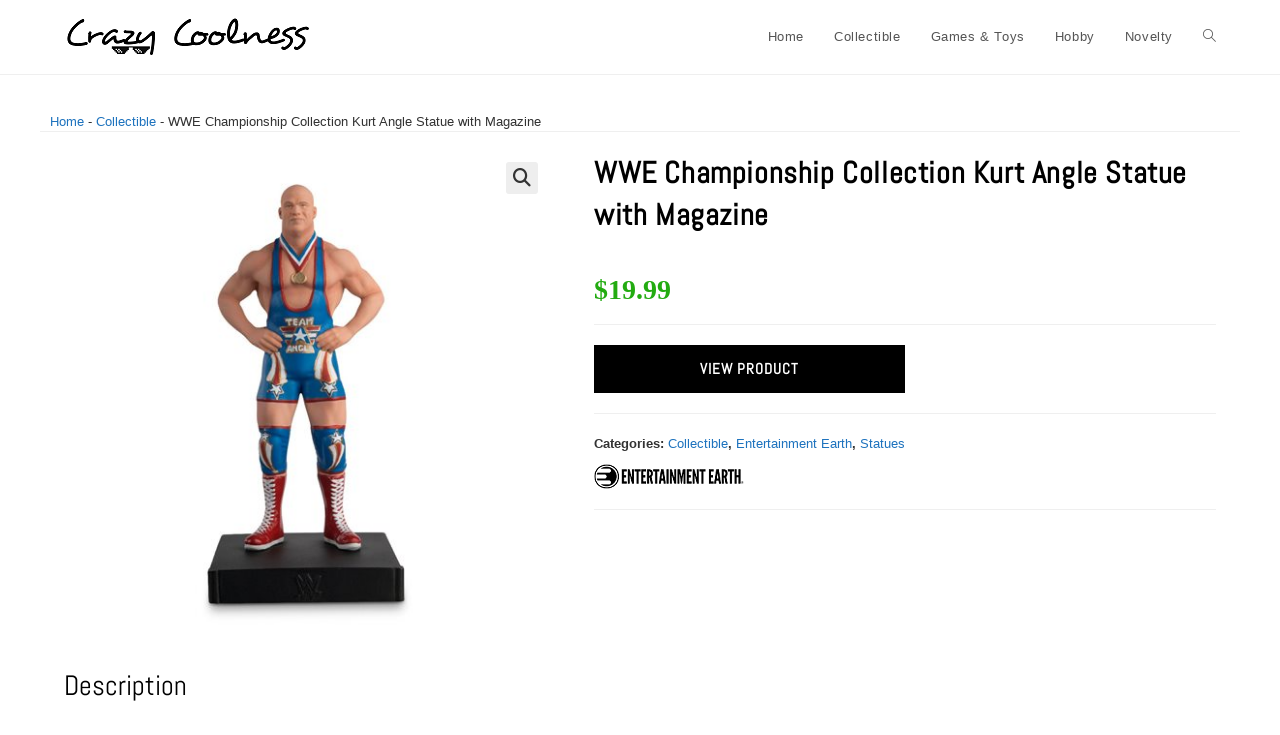

--- FILE ---
content_type: text/html; charset=UTF-8
request_url: https://www.crazycoolness.com/item/wwe-championship-collection-kurt-angle-statue-with-magazine/
body_size: 19632
content:
<!DOCTYPE html><html class="html" lang="en-US" prefix="og: https://ogp.me/ns#"><head><meta charset="UTF-8"><link rel="profile" href="https://gmpg.org/xfn/11"><style>img:is([sizes="auto" i], [sizes^="auto," i]) { contain-intrinsic-size: 3000px 1500px }</style><meta name="viewport" content="width=device-width, initial-scale=1"><title>WWE Championship Collection Kurt Angle Statue with Magazine - Crazy Coolness</title><meta name="description" content="Kurt Angle came to the WWE glory from amateur wrestling where he won his first gold medal in 1996. Now retired, he stayed involved in the backstage life of"/><meta name="robots" content="index, follow, max-snippet:-1, max-video-preview:-1, max-image-preview:large"/><link rel="canonical" href="https://www.crazycoolness.com/item/wwe-championship-collection-kurt-angle-statue-with-magazine/" /><meta property="og:locale" content="en_US" /><meta property="og:type" content="product" /><meta property="og:title" content="WWE Championship Collection Kurt Angle Statue with Magazine - Crazy Coolness" /><meta property="og:description" content="Kurt Angle came to the WWE glory from amateur wrestling where he won his first gold medal in 1996. Now retired, he stayed involved in the backstage life of" /><meta property="og:url" content="https://www.crazycoolness.com/item/wwe-championship-collection-kurt-angle-statue-with-magazine/" /><meta property="og:site_name" content="Crazy Coolness" /><meta property="og:updated_time" content="2022-05-13T14:18:52-05:00" /><meta property="og:image" content="https://images-crazycoolness.s3-accelerate.amazonaws.com/2021/10/InRVA0XV-EGWWEUK018lg.jpg" /><meta property="og:image:secure_url" content="https://images-crazycoolness.s3-accelerate.amazonaws.com/2021/10/InRVA0XV-EGWWEUK018lg.jpg" /><meta property="og:image:width" content="500" /><meta property="og:image:height" content="500" /><meta property="og:image:alt" content="WWE Eaglemoss Publications Statues" /><meta property="og:image:type" content="image/jpeg" /><meta property="product:price:amount" content="19.99" /><meta property="product:price:currency" content="USD" /><meta property="product:availability" content="instock" /><meta name="twitter:card" content="summary_large_image" /><meta name="twitter:title" content="WWE Championship Collection Kurt Angle Statue with Magazine - Crazy Coolness" /><meta name="twitter:description" content="Kurt Angle came to the WWE glory from amateur wrestling where he won his first gold medal in 1996. Now retired, he stayed involved in the backstage life of" /><meta name="twitter:image" content="https://images-crazycoolness.s3-accelerate.amazonaws.com/2021/10/InRVA0XV-EGWWEUK018lg.jpg" /><meta name="twitter:label1" content="Price" /><meta name="twitter:data1" content="&#036;19.99" /><meta name="twitter:label2" content="Availability" /><meta name="twitter:data2" content="In stock" /> <script type="application/ld+json" class="rank-math-schema">{"@context":"https://schema.org","@graph":[{"@type":"Organization","@id":"https://www.crazycoolness.com/#organization","name":"Crazy Coolness","url":"https://www.crazycoolness.com","logo":{"@type":"ImageObject","@id":"https://www.crazycoolness.com/#logo","url":"https://images-crazycoolness.s3-accelerate.amazonaws.com/2023/05/logo3-1-150x40.png","contentUrl":"https://images-crazycoolness.s3-accelerate.amazonaws.com/2023/05/logo3-1-150x40.png","caption":"Crazy Coolness","inLanguage":"en-US"}},{"@type":"WebSite","@id":"https://www.crazycoolness.com/#website","url":"https://www.crazycoolness.com","name":"Crazy Coolness","publisher":{"@id":"https://www.crazycoolness.com/#organization"},"inLanguage":"en-US"},{"@type":"ImageObject","@id":"https://images-crazycoolness.s3-accelerate.amazonaws.com/2021/10/InRVA0XV-EGWWEUK018lg.jpg","url":"https://images-crazycoolness.s3-accelerate.amazonaws.com/2021/10/InRVA0XV-EGWWEUK018lg.jpg","width":"500","height":"500","caption":"WWE Eaglemoss Publications Statues","inLanguage":"en-US"},{"@type":"BreadcrumbList","@id":"https://www.crazycoolness.com/item/wwe-championship-collection-kurt-angle-statue-with-magazine/#breadcrumb","itemListElement":[{"@type":"ListItem","position":"1","item":{"@id":"https://www.crazycoolness.com","name":"Home"}},{"@type":"ListItem","position":"2","item":{"@id":"https://www.crazycoolness.com/item-category/collectible/","name":"Collectible"}},{"@type":"ListItem","position":"3","item":{"@id":"https://www.crazycoolness.com/item/wwe-championship-collection-kurt-angle-statue-with-magazine/","name":"WWE Championship Collection Kurt Angle Statue with Magazine"}}]},{"@type":"ItemPage","@id":"https://www.crazycoolness.com/item/wwe-championship-collection-kurt-angle-statue-with-magazine/#webpage","url":"https://www.crazycoolness.com/item/wwe-championship-collection-kurt-angle-statue-with-magazine/","name":"WWE Championship Collection Kurt Angle Statue with Magazine - Crazy Coolness","datePublished":"2021-10-29T23:42:11-05:00","dateModified":"2022-05-13T14:18:52-05:00","isPartOf":{"@id":"https://www.crazycoolness.com/#website"},"primaryImageOfPage":{"@id":"https://images-crazycoolness.s3-accelerate.amazonaws.com/2021/10/InRVA0XV-EGWWEUK018lg.jpg"},"inLanguage":"en-US","breadcrumb":{"@id":"https://www.crazycoolness.com/item/wwe-championship-collection-kurt-angle-statue-with-magazine/#breadcrumb"}},{"@type":"Product","name":"WWE Championship Collection Kurt Angle Statue with Magazine - Crazy Coolness","description":"Kurt Angle came to the WWE glory from amateur wrestling where he won his first gold medal in 1996. Now retired, he stayed involved in the backstage life of WWE. This fantastic metal resin Kurt Angle figurine captures this superstar in his signature pose with his hands on his waist showing off his impressive muscles. He is wearing his team Angle era version attire with two gold medals around his neck. The figurine is masterfully hand-painted and stands at -inches tall on a ring style WWE base!","sku":"69fbc2159262","category":"Collectible","mainEntityOfPage":{"@id":"https://www.crazycoolness.com/item/wwe-championship-collection-kurt-angle-statue-with-magazine/#webpage"},"image":[{"@type":"ImageObject","url":"https://images-crazycoolness.s3-accelerate.amazonaws.com/2021/10/InRVA0XV-EGWWEUK018lg.jpg","height":"500","width":"500"}],"offers":{"@type":"Offer","price":"19.99","priceCurrency":"USD","priceValidUntil":"2027-12-31","availability":"https://schema.org/InStock","itemCondition":"NewCondition","url":"https://www.crazycoolness.com/item/wwe-championship-collection-kurt-angle-statue-with-magazine/","seller":{"@type":"Organization","@id":"https://www.crazycoolness.com/","name":"Crazy Coolness","url":"https://www.crazycoolness.com","logo":""}},"additionalProperty":[{"@type":"PropertyValue","name":"pa_manufacturer","value":"Eaglemoss Publications"}],"@id":"https://www.crazycoolness.com/item/wwe-championship-collection-kurt-angle-statue-with-magazine/#richSnippet"}]}</script> <link rel="alternate" type="application/rss+xml" title="Crazy Coolness &raquo; Feed" href="https://www.crazycoolness.com/feed/" /><link rel="alternate" type="application/rss+xml" title="Crazy Coolness &raquo; Comments Feed" href="https://www.crazycoolness.com/comments/feed/" />
<script id="crazy-ready">window.advanced_ads_ready=function(e,a){a=a||"complete";var d=function(e){return"interactive"===a?"loading"!==e:"complete"===e};d(document.readyState)?e():document.addEventListener("readystatechange",(function(a){d(a.target.readyState)&&e()}),{once:"interactive"===a})},window.advanced_ads_ready_queue=window.advanced_ads_ready_queue||[];</script> <link data-optimized="1" rel='stylesheet' id='wp-block-library-css' href='https://www.crazycoolness.com/wp-content/litespeed/css/33432998b424713577514243df70010d.css?ver=fa654' media='all' /><style id='wp-block-library-theme-inline-css'>.wp-block-audio :where(figcaption){color:#555;font-size:13px;text-align:center}.is-dark-theme .wp-block-audio :where(figcaption){color:#ffffffa6}.wp-block-audio{margin:0 0 1em}.wp-block-code{border:1px solid #ccc;border-radius:4px;font-family:Menlo,Consolas,monaco,monospace;padding:.8em 1em}.wp-block-embed :where(figcaption){color:#555;font-size:13px;text-align:center}.is-dark-theme .wp-block-embed :where(figcaption){color:#ffffffa6}.wp-block-embed{margin:0 0 1em}.blocks-gallery-caption{color:#555;font-size:13px;text-align:center}.is-dark-theme .blocks-gallery-caption{color:#ffffffa6}:root :where(.wp-block-image figcaption){color:#555;font-size:13px;text-align:center}.is-dark-theme :root :where(.wp-block-image figcaption){color:#ffffffa6}.wp-block-image{margin:0 0 1em}.wp-block-pullquote{border-bottom:4px solid;border-top:4px solid;color:currentColor;margin-bottom:1.75em}.wp-block-pullquote cite,.wp-block-pullquote footer,.wp-block-pullquote__citation{color:currentColor;font-size:.8125em;font-style:normal;text-transform:uppercase}.wp-block-quote{border-left:.25em solid;margin:0 0 1.75em;padding-left:1em}.wp-block-quote cite,.wp-block-quote footer{color:currentColor;font-size:.8125em;font-style:normal;position:relative}.wp-block-quote:where(.has-text-align-right){border-left:none;border-right:.25em solid;padding-left:0;padding-right:1em}.wp-block-quote:where(.has-text-align-center){border:none;padding-left:0}.wp-block-quote.is-large,.wp-block-quote.is-style-large,.wp-block-quote:where(.is-style-plain){border:none}.wp-block-search .wp-block-search__label{font-weight:700}.wp-block-search__button{border:1px solid #ccc;padding:.375em .625em}:where(.wp-block-group.has-background){padding:1.25em 2.375em}.wp-block-separator.has-css-opacity{opacity:.4}.wp-block-separator{border:none;border-bottom:2px solid;margin-left:auto;margin-right:auto}.wp-block-separator.has-alpha-channel-opacity{opacity:1}.wp-block-separator:not(.is-style-wide):not(.is-style-dots){width:100px}.wp-block-separator.has-background:not(.is-style-dots){border-bottom:none;height:1px}.wp-block-separator.has-background:not(.is-style-wide):not(.is-style-dots){height:2px}.wp-block-table{margin:0 0 1em}.wp-block-table td,.wp-block-table th{word-break:normal}.wp-block-table :where(figcaption){color:#555;font-size:13px;text-align:center}.is-dark-theme .wp-block-table :where(figcaption){color:#ffffffa6}.wp-block-video :where(figcaption){color:#555;font-size:13px;text-align:center}.is-dark-theme .wp-block-video :where(figcaption){color:#ffffffa6}.wp-block-video{margin:0 0 1em}:root :where(.wp-block-template-part.has-background){margin-bottom:0;margin-top:0;padding:1.25em 2.375em}</style><style id='classic-theme-styles-inline-css'>/*! This file is auto-generated */
.wp-block-button__link{color:#fff;background-color:#32373c;border-radius:9999px;box-shadow:none;text-decoration:none;padding:calc(.667em + 2px) calc(1.333em + 2px);font-size:1.125em}.wp-block-file__button{background:#32373c;color:#fff;text-decoration:none}</style><style id='global-styles-inline-css'>:root{--wp--preset--aspect-ratio--square: 1;--wp--preset--aspect-ratio--4-3: 4/3;--wp--preset--aspect-ratio--3-4: 3/4;--wp--preset--aspect-ratio--3-2: 3/2;--wp--preset--aspect-ratio--2-3: 2/3;--wp--preset--aspect-ratio--16-9: 16/9;--wp--preset--aspect-ratio--9-16: 9/16;--wp--preset--color--black: #000000;--wp--preset--color--cyan-bluish-gray: #abb8c3;--wp--preset--color--white: #ffffff;--wp--preset--color--pale-pink: #f78da7;--wp--preset--color--vivid-red: #cf2e2e;--wp--preset--color--luminous-vivid-orange: #ff6900;--wp--preset--color--luminous-vivid-amber: #fcb900;--wp--preset--color--light-green-cyan: #7bdcb5;--wp--preset--color--vivid-green-cyan: #00d084;--wp--preset--color--pale-cyan-blue: #8ed1fc;--wp--preset--color--vivid-cyan-blue: #0693e3;--wp--preset--color--vivid-purple: #9b51e0;--wp--preset--gradient--vivid-cyan-blue-to-vivid-purple: linear-gradient(135deg,rgba(6,147,227,1) 0%,rgb(155,81,224) 100%);--wp--preset--gradient--light-green-cyan-to-vivid-green-cyan: linear-gradient(135deg,rgb(122,220,180) 0%,rgb(0,208,130) 100%);--wp--preset--gradient--luminous-vivid-amber-to-luminous-vivid-orange: linear-gradient(135deg,rgba(252,185,0,1) 0%,rgba(255,105,0,1) 100%);--wp--preset--gradient--luminous-vivid-orange-to-vivid-red: linear-gradient(135deg,rgba(255,105,0,1) 0%,rgb(207,46,46) 100%);--wp--preset--gradient--very-light-gray-to-cyan-bluish-gray: linear-gradient(135deg,rgb(238,238,238) 0%,rgb(169,184,195) 100%);--wp--preset--gradient--cool-to-warm-spectrum: linear-gradient(135deg,rgb(74,234,220) 0%,rgb(151,120,209) 20%,rgb(207,42,186) 40%,rgb(238,44,130) 60%,rgb(251,105,98) 80%,rgb(254,248,76) 100%);--wp--preset--gradient--blush-light-purple: linear-gradient(135deg,rgb(255,206,236) 0%,rgb(152,150,240) 100%);--wp--preset--gradient--blush-bordeaux: linear-gradient(135deg,rgb(254,205,165) 0%,rgb(254,45,45) 50%,rgb(107,0,62) 100%);--wp--preset--gradient--luminous-dusk: linear-gradient(135deg,rgb(255,203,112) 0%,rgb(199,81,192) 50%,rgb(65,88,208) 100%);--wp--preset--gradient--pale-ocean: linear-gradient(135deg,rgb(255,245,203) 0%,rgb(182,227,212) 50%,rgb(51,167,181) 100%);--wp--preset--gradient--electric-grass: linear-gradient(135deg,rgb(202,248,128) 0%,rgb(113,206,126) 100%);--wp--preset--gradient--midnight: linear-gradient(135deg,rgb(2,3,129) 0%,rgb(40,116,252) 100%);--wp--preset--font-size--small: 13px;--wp--preset--font-size--medium: 20px;--wp--preset--font-size--large: 36px;--wp--preset--font-size--x-large: 42px;--wp--preset--spacing--20: 0.44rem;--wp--preset--spacing--30: 0.67rem;--wp--preset--spacing--40: 1rem;--wp--preset--spacing--50: 1.5rem;--wp--preset--spacing--60: 2.25rem;--wp--preset--spacing--70: 3.38rem;--wp--preset--spacing--80: 5.06rem;--wp--preset--shadow--natural: 6px 6px 9px rgba(0, 0, 0, 0.2);--wp--preset--shadow--deep: 12px 12px 50px rgba(0, 0, 0, 0.4);--wp--preset--shadow--sharp: 6px 6px 0px rgba(0, 0, 0, 0.2);--wp--preset--shadow--outlined: 6px 6px 0px -3px rgba(255, 255, 255, 1), 6px 6px rgba(0, 0, 0, 1);--wp--preset--shadow--crisp: 6px 6px 0px rgba(0, 0, 0, 1);}:where(.is-layout-flex){gap: 0.5em;}:where(.is-layout-grid){gap: 0.5em;}body .is-layout-flex{display: flex;}.is-layout-flex{flex-wrap: wrap;align-items: center;}.is-layout-flex > :is(*, div){margin: 0;}body .is-layout-grid{display: grid;}.is-layout-grid > :is(*, div){margin: 0;}:where(.wp-block-columns.is-layout-flex){gap: 2em;}:where(.wp-block-columns.is-layout-grid){gap: 2em;}:where(.wp-block-post-template.is-layout-flex){gap: 1.25em;}:where(.wp-block-post-template.is-layout-grid){gap: 1.25em;}.has-black-color{color: var(--wp--preset--color--black) !important;}.has-cyan-bluish-gray-color{color: var(--wp--preset--color--cyan-bluish-gray) !important;}.has-white-color{color: var(--wp--preset--color--white) !important;}.has-pale-pink-color{color: var(--wp--preset--color--pale-pink) !important;}.has-vivid-red-color{color: var(--wp--preset--color--vivid-red) !important;}.has-luminous-vivid-orange-color{color: var(--wp--preset--color--luminous-vivid-orange) !important;}.has-luminous-vivid-amber-color{color: var(--wp--preset--color--luminous-vivid-amber) !important;}.has-light-green-cyan-color{color: var(--wp--preset--color--light-green-cyan) !important;}.has-vivid-green-cyan-color{color: var(--wp--preset--color--vivid-green-cyan) !important;}.has-pale-cyan-blue-color{color: var(--wp--preset--color--pale-cyan-blue) !important;}.has-vivid-cyan-blue-color{color: var(--wp--preset--color--vivid-cyan-blue) !important;}.has-vivid-purple-color{color: var(--wp--preset--color--vivid-purple) !important;}.has-black-background-color{background-color: var(--wp--preset--color--black) !important;}.has-cyan-bluish-gray-background-color{background-color: var(--wp--preset--color--cyan-bluish-gray) !important;}.has-white-background-color{background-color: var(--wp--preset--color--white) !important;}.has-pale-pink-background-color{background-color: var(--wp--preset--color--pale-pink) !important;}.has-vivid-red-background-color{background-color: var(--wp--preset--color--vivid-red) !important;}.has-luminous-vivid-orange-background-color{background-color: var(--wp--preset--color--luminous-vivid-orange) !important;}.has-luminous-vivid-amber-background-color{background-color: var(--wp--preset--color--luminous-vivid-amber) !important;}.has-light-green-cyan-background-color{background-color: var(--wp--preset--color--light-green-cyan) !important;}.has-vivid-green-cyan-background-color{background-color: var(--wp--preset--color--vivid-green-cyan) !important;}.has-pale-cyan-blue-background-color{background-color: var(--wp--preset--color--pale-cyan-blue) !important;}.has-vivid-cyan-blue-background-color{background-color: var(--wp--preset--color--vivid-cyan-blue) !important;}.has-vivid-purple-background-color{background-color: var(--wp--preset--color--vivid-purple) !important;}.has-black-border-color{border-color: var(--wp--preset--color--black) !important;}.has-cyan-bluish-gray-border-color{border-color: var(--wp--preset--color--cyan-bluish-gray) !important;}.has-white-border-color{border-color: var(--wp--preset--color--white) !important;}.has-pale-pink-border-color{border-color: var(--wp--preset--color--pale-pink) !important;}.has-vivid-red-border-color{border-color: var(--wp--preset--color--vivid-red) !important;}.has-luminous-vivid-orange-border-color{border-color: var(--wp--preset--color--luminous-vivid-orange) !important;}.has-luminous-vivid-amber-border-color{border-color: var(--wp--preset--color--luminous-vivid-amber) !important;}.has-light-green-cyan-border-color{border-color: var(--wp--preset--color--light-green-cyan) !important;}.has-vivid-green-cyan-border-color{border-color: var(--wp--preset--color--vivid-green-cyan) !important;}.has-pale-cyan-blue-border-color{border-color: var(--wp--preset--color--pale-cyan-blue) !important;}.has-vivid-cyan-blue-border-color{border-color: var(--wp--preset--color--vivid-cyan-blue) !important;}.has-vivid-purple-border-color{border-color: var(--wp--preset--color--vivid-purple) !important;}.has-vivid-cyan-blue-to-vivid-purple-gradient-background{background: var(--wp--preset--gradient--vivid-cyan-blue-to-vivid-purple) !important;}.has-light-green-cyan-to-vivid-green-cyan-gradient-background{background: var(--wp--preset--gradient--light-green-cyan-to-vivid-green-cyan) !important;}.has-luminous-vivid-amber-to-luminous-vivid-orange-gradient-background{background: var(--wp--preset--gradient--luminous-vivid-amber-to-luminous-vivid-orange) !important;}.has-luminous-vivid-orange-to-vivid-red-gradient-background{background: var(--wp--preset--gradient--luminous-vivid-orange-to-vivid-red) !important;}.has-very-light-gray-to-cyan-bluish-gray-gradient-background{background: var(--wp--preset--gradient--very-light-gray-to-cyan-bluish-gray) !important;}.has-cool-to-warm-spectrum-gradient-background{background: var(--wp--preset--gradient--cool-to-warm-spectrum) !important;}.has-blush-light-purple-gradient-background{background: var(--wp--preset--gradient--blush-light-purple) !important;}.has-blush-bordeaux-gradient-background{background: var(--wp--preset--gradient--blush-bordeaux) !important;}.has-luminous-dusk-gradient-background{background: var(--wp--preset--gradient--luminous-dusk) !important;}.has-pale-ocean-gradient-background{background: var(--wp--preset--gradient--pale-ocean) !important;}.has-electric-grass-gradient-background{background: var(--wp--preset--gradient--electric-grass) !important;}.has-midnight-gradient-background{background: var(--wp--preset--gradient--midnight) !important;}.has-small-font-size{font-size: var(--wp--preset--font-size--small) !important;}.has-medium-font-size{font-size: var(--wp--preset--font-size--medium) !important;}.has-large-font-size{font-size: var(--wp--preset--font-size--large) !important;}.has-x-large-font-size{font-size: var(--wp--preset--font-size--x-large) !important;}
:where(.wp-block-post-template.is-layout-flex){gap: 1.25em;}:where(.wp-block-post-template.is-layout-grid){gap: 1.25em;}
:where(.wp-block-columns.is-layout-flex){gap: 2em;}:where(.wp-block-columns.is-layout-grid){gap: 2em;}
:root :where(.wp-block-pullquote){font-size: 1.5em;line-height: 1.6;}</style><link data-optimized="1" rel='stylesheet' id='photoswipe-css' href='https://www.crazycoolness.com/wp-content/litespeed/css/c28f01982131d79cf47f9cb3932be80d.css?ver=78c79' media='all' /><link data-optimized="1" rel='stylesheet' id='photoswipe-default-skin-css' href='https://www.crazycoolness.com/wp-content/litespeed/css/a3c89f281446419cd2b10868c9a0441f.css?ver=1b3c3' media='all' /><style id='woocommerce-inline-inline-css'>.woocommerce form .form-row .required { visibility: visible; }</style><link data-optimized="1" rel='stylesheet' id='brands-styles-css' href='https://www.crazycoolness.com/wp-content/litespeed/css/ad8f66506585b9f1640a8531ccd18713.css?ver=92eb0' media='all' /><link rel='stylesheet' id='oceanwp-style-css' href='https://www.crazycoolness.com/wp-content/themes/oceanwp/assets/css/style.min.css?ver=1.2.0' media='all' /><link rel='stylesheet' id='child-style-css' href='https://www.crazycoolness.com/wp-content/themes/oceanwp-child-theme-master/style.css?ver=6.8.3' media='all' /><link data-optimized="1" rel='stylesheet' id='oceanwp-woo-mini-cart-css' href='https://www.crazycoolness.com/wp-content/litespeed/css/f3e8191cbb29f4d47069c328a754e918.css?ver=2a152' media='all' /><link data-optimized="1" rel='stylesheet' id='font-awesome-css' href='https://www.crazycoolness.com/wp-content/litespeed/css/cfbe61ec2f082de47d696325f8bc78a3.css?ver=b49dd' media='all' /><link data-optimized="1" rel='stylesheet' id='simple-line-icons-css' href='https://www.crazycoolness.com/wp-content/litespeed/css/08dabc6c6b458677f207ee41f4499938.css?ver=46263' media='all' /><link rel='preload' as='style' onload='this.rel="stylesheet"' id='oceanwp-google-font-abel-css' href='https://www.crazycoolness.com/wp-content/uploads/oceanwp-webfonts-css/a732e05885ba8b6ff2f8d78aef4fe11c.css?ver=6.8.3' media='all' /><link rel='stylesheet' id='oceanwp-woocommerce-css' href='https://www.crazycoolness.com/wp-content/themes/oceanwp/assets/css/woo/woocommerce.min.css?ver=6.8.3' media='all' /><link data-optimized="1" rel='stylesheet' id='oceanwp-woo-star-font-css' href='https://www.crazycoolness.com/wp-content/litespeed/css/4213702b70effd7243f5e74d8f0cd298.css?ver=08e39' media='all' /> <script src="https://www.crazycoolness.com/wp-includes/js/jquery/jquery.min.js?ver=3.7.1" id="jquery-core-js"></script> <script src="https://www.crazycoolness.com/wp-includes/js/jquery/jquery-migrate.min.js?ver=3.4.1" id="jquery-migrate-js"></script> <script src="https://www.crazycoolness.com/wp-content/plugins/woocommerce/assets/js/jquery-blockui/jquery.blockUI.min.js?ver=2.7.0-wc.10.3.7" id="wc-jquery-blockui-js" defer data-wp-strategy="defer"></script> <script id="wc-add-to-cart-js-extra">var wc_add_to_cart_params = {"ajax_url":"\/wp-admin\/admin-ajax.php","wc_ajax_url":"\/?wc-ajax=%%endpoint%%","i18n_view_cart":"View cart","cart_url":"https:\/\/www.crazycoolness.com","is_cart":"","cart_redirect_after_add":"no"};</script> <script src="https://www.crazycoolness.com/wp-content/plugins/woocommerce/assets/js/frontend/add-to-cart.min.js?ver=10.3.7" id="wc-add-to-cart-js" defer data-wp-strategy="defer"></script> <script src="https://www.crazycoolness.com/wp-content/plugins/woocommerce/assets/js/zoom/jquery.zoom.min.js?ver=1.7.21-wc.10.3.7" id="wc-zoom-js" defer data-wp-strategy="defer"></script> <script src="https://www.crazycoolness.com/wp-content/plugins/woocommerce/assets/js/flexslider/jquery.flexslider.min.js?ver=2.7.2-wc.10.3.7" id="wc-flexslider-js" defer data-wp-strategy="defer"></script> <script src="https://www.crazycoolness.com/wp-content/plugins/woocommerce/assets/js/photoswipe/photoswipe.min.js?ver=4.1.1-wc.10.3.7" id="wc-photoswipe-js" defer data-wp-strategy="defer"></script> <script src="https://www.crazycoolness.com/wp-content/plugins/woocommerce/assets/js/photoswipe/photoswipe-ui-default.min.js?ver=4.1.1-wc.10.3.7" id="wc-photoswipe-ui-default-js" defer data-wp-strategy="defer"></script> <script id="wc-single-product-js-extra">var wc_single_product_params = {"i18n_required_rating_text":"Please select a rating","i18n_rating_options":["1 of 5 stars","2 of 5 stars","3 of 5 stars","4 of 5 stars","5 of 5 stars"],"i18n_product_gallery_trigger_text":"View full-screen image gallery","review_rating_required":"yes","flexslider":{"rtl":false,"animation":"slide","smoothHeight":true,"directionNav":false,"controlNav":"thumbnails","slideshow":false,"animationSpeed":500,"animationLoop":false,"allowOneSlide":false},"zoom_enabled":"1","zoom_options":[],"photoswipe_enabled":"1","photoswipe_options":{"shareEl":false,"closeOnScroll":false,"history":false,"hideAnimationDuration":0,"showAnimationDuration":0},"flexslider_enabled":"1"};</script> <script src="https://www.crazycoolness.com/wp-content/plugins/woocommerce/assets/js/frontend/single-product.min.js?ver=10.3.7" id="wc-single-product-js" defer data-wp-strategy="defer"></script> <script src="https://www.crazycoolness.com/wp-content/plugins/woocommerce/assets/js/js-cookie/js.cookie.min.js?ver=2.1.4-wc.10.3.7" id="wc-js-cookie-js" defer data-wp-strategy="defer"></script> <script id="woocommerce-js-extra">var woocommerce_params = {"ajax_url":"\/wp-admin\/admin-ajax.php","wc_ajax_url":"\/?wc-ajax=%%endpoint%%","i18n_password_show":"Show password","i18n_password_hide":"Hide password"};</script> <script src="https://www.crazycoolness.com/wp-content/plugins/woocommerce/assets/js/frontend/woocommerce.min.js?ver=10.3.7" id="woocommerce-js" defer data-wp-strategy="defer"></script> <script id="wc-cart-fragments-js-extra">var wc_cart_fragments_params = {"ajax_url":"\/wp-admin\/admin-ajax.php","wc_ajax_url":"\/?wc-ajax=%%endpoint%%","cart_hash_key":"wc_cart_hash_ff3e21062f166d31ffa09823cf396cbd","fragment_name":"wc_fragments_ff3e21062f166d31ffa09823cf396cbd","request_timeout":"5000"};</script> <script src="https://www.crazycoolness.com/wp-content/plugins/woocommerce/assets/js/frontend/cart-fragments.min.js?ver=10.3.7" id="wc-cart-fragments-js" defer data-wp-strategy="defer"></script> <link rel="https://api.w.org/" href="https://www.crazycoolness.com/wp-json/" /><link rel="alternate" title="JSON" type="application/json" href="https://www.crazycoolness.com/wp-json/wp/v2/product/28084" /><link rel="EditURI" type="application/rsd+xml" title="RSD" href="https://www.crazycoolness.com/xmlrpc.php?rsd" /><meta name="generator" content="WordPress 6.8.3" /><link rel='shortlink' href='https://www.crazycoolness.com/?p=28084' /><link rel="alternate" title="oEmbed (JSON)" type="application/json+oembed" href="https://www.crazycoolness.com/wp-json/oembed/1.0/embed?url=https%3A%2F%2Fwww.crazycoolness.com%2Fitem%2Fwwe-championship-collection-kurt-angle-statue-with-magazine%2F" /><link rel="alternate" title="oEmbed (XML)" type="text/xml+oembed" href="https://www.crazycoolness.com/wp-json/oembed/1.0/embed?url=https%3A%2F%2Fwww.crazycoolness.com%2Fitem%2Fwwe-championship-collection-kurt-angle-statue-with-magazine%2F&#038;format=xml" /> <script async src="https://www.googletagmanager.com/gtag/js?id=G-Q57HMKVBDG"></script> <script>window.dataLayer = window.dataLayer || [];
			function gtag(){dataLayer.push(arguments);}
			gtag('js', new Date());
			gtag('config', 'G-Q57HMKVBDG');</script> <noscript><style>.woocommerce-product-gallery{ opacity: 1 !important; }</style></noscript><link rel="icon" href="https://images-crazycoolness.s3-accelerate.amazonaws.com/2023/05/Rt7LMGeG-sunglasses-100x100.jpg" sizes="32x32" /><link rel="icon" href="https://images-crazycoolness.s3-accelerate.amazonaws.com/2023/05/sunglasses.jpg" sizes="192x192" /><link rel="apple-touch-icon" href="https://images-crazycoolness.s3-accelerate.amazonaws.com/2023/05/sunglasses.jpg" /><meta name="msapplication-TileImage" content="https://images-crazycoolness.s3-accelerate.amazonaws.com/2023/05/sunglasses.jpg" />
<style type="text/css">/* Colors */.woocommerce-MyAccount-navigation ul li a:before,.woocommerce-checkout .woocommerce-info a,.woocommerce-checkout #payment ul.payment_methods .wc_payment_method>input[type=radio]:first-child:checked+label:before,.woocommerce-checkout #payment .payment_method_paypal .about_paypal,.woocommerce ul.products li.product li.category a:hover,.woocommerce ul.products li.product .button:hover,.woocommerce ul.products li.product .product-inner .added_to_cart:hover,.product_meta .posted_in a:hover,.product_meta .tagged_as a:hover,.woocommerce div.product .woocommerce-tabs ul.tabs li a:hover,.woocommerce div.product .woocommerce-tabs ul.tabs li.active a,.woocommerce .oceanwp-grid-list a.active,.woocommerce .oceanwp-grid-list a:hover,.woocommerce .oceanwp-off-canvas-filter:hover,.widget_shopping_cart ul.cart_list li .owp-grid-wrap .owp-grid a.remove:hover,.widget_product_categories li a:hover ~ .count,.widget_layered_nav li a:hover ~ .count,.woocommerce ul.products li.product:not(.product-category) .woo-entry-buttons li a:hover,a:hover,a.light:hover,.theme-heading .text::before,.theme-heading .text::after,#top-bar-content >a:hover,#top-bar-social li.oceanwp-email a:hover,#site-navigation-wrap .dropdown-menu >li >a:hover,#site-header.medium-header #medium-searchform button:hover,.oceanwp-mobile-menu-icon a:hover,.blog-entry.post .blog-entry-header .entry-title a:hover,.blog-entry.post .blog-entry-readmore a:hover,.blog-entry.thumbnail-entry .blog-entry-category a,ul.meta li a:hover,.dropcap,.single nav.post-navigation .nav-links .title,body .related-post-title a:hover,body #wp-calendar caption,body .contact-info-widget.default i,body .contact-info-widget.big-icons i,body .custom-links-widget .oceanwp-custom-links li a:hover,body .custom-links-widget .oceanwp-custom-links li a:hover:before,body .posts-thumbnails-widget li a:hover,body .social-widget li.oceanwp-email a:hover,.comment-author .comment-meta .comment-reply-link,#respond #cancel-comment-reply-link:hover,#footer-widgets .footer-box a:hover,#footer-bottom a:hover,#footer-bottom #footer-bottom-menu a:hover,.sidr a:hover,.sidr-class-dropdown-toggle:hover,.sidr-class-menu-item-has-children.active >a,.sidr-class-menu-item-has-children.active >a >.sidr-class-dropdown-toggle,input[type=checkbox]:checked:before{color:#0066bf}.woocommerce .oceanwp-grid-list a.active .owp-icon use,.woocommerce .oceanwp-grid-list a:hover .owp-icon use,.single nav.post-navigation .nav-links .title .owp-icon use,.blog-entry.post .blog-entry-readmore a:hover .owp-icon use,body .contact-info-widget.default .owp-icon use,body .contact-info-widget.big-icons .owp-icon use{stroke:#0066bf}.woocommerce div.product div.images .open-image,.wcmenucart-details.count,.woocommerce-message a,.woocommerce-error a,.woocommerce-info a,.woocommerce .widget_price_filter .ui-slider .ui-slider-handle,.woocommerce .widget_price_filter .ui-slider .ui-slider-range,.owp-product-nav li a.owp-nav-link:hover,.woocommerce div.product.owp-tabs-layout-vertical .woocommerce-tabs ul.tabs li a:after,.woocommerce .widget_product_categories li.current-cat >a ~ .count,.woocommerce .widget_product_categories li.current-cat >a:before,.woocommerce .widget_layered_nav li.chosen a ~ .count,.woocommerce .widget_layered_nav li.chosen a:before,#owp-checkout-timeline .active .timeline-wrapper,.bag-style:hover .wcmenucart-cart-icon .wcmenucart-count,.show-cart .wcmenucart-cart-icon .wcmenucart-count,.woocommerce ul.products li.product:not(.product-category) .image-wrap .button,input[type="button"],input[type="reset"],input[type="submit"],button[type="submit"],.button,#site-navigation-wrap .dropdown-menu >li.btn >a >span,.thumbnail:hover i,.thumbnail:hover .link-post-svg-icon,.post-quote-content,.omw-modal .omw-close-modal,body .contact-info-widget.big-icons li:hover i,body .contact-info-widget.big-icons li:hover .owp-icon,body div.wpforms-container-full .wpforms-form input[type=submit],body div.wpforms-container-full .wpforms-form button[type=submit],body div.wpforms-container-full .wpforms-form .wpforms-page-button,.woocommerce-cart .wp-element-button,.woocommerce-checkout .wp-element-button,.wp-block-button__link{background-color:#0066bf}.current-shop-items-dropdown{border-top-color:#0066bf}.woocommerce div.product .woocommerce-tabs ul.tabs li.active a{border-bottom-color:#0066bf}.wcmenucart-details.count:before{border-color:#0066bf}.woocommerce ul.products li.product .button:hover{border-color:#0066bf}.woocommerce ul.products li.product .product-inner .added_to_cart:hover{border-color:#0066bf}.woocommerce div.product .woocommerce-tabs ul.tabs li.active a{border-color:#0066bf}.woocommerce .oceanwp-grid-list a.active{border-color:#0066bf}.woocommerce .oceanwp-grid-list a:hover{border-color:#0066bf}.woocommerce .oceanwp-off-canvas-filter:hover{border-color:#0066bf}.owp-product-nav li a.owp-nav-link:hover{border-color:#0066bf}.widget_shopping_cart_content .buttons .button:first-child:hover{border-color:#0066bf}.widget_shopping_cart ul.cart_list li .owp-grid-wrap .owp-grid a.remove:hover{border-color:#0066bf}.widget_product_categories li a:hover ~ .count{border-color:#0066bf}.woocommerce .widget_product_categories li.current-cat >a ~ .count{border-color:#0066bf}.woocommerce .widget_product_categories li.current-cat >a:before{border-color:#0066bf}.widget_layered_nav li a:hover ~ .count{border-color:#0066bf}.woocommerce .widget_layered_nav li.chosen a ~ .count{border-color:#0066bf}.woocommerce .widget_layered_nav li.chosen a:before{border-color:#0066bf}#owp-checkout-timeline.arrow .active .timeline-wrapper:before{border-top-color:#0066bf;border-bottom-color:#0066bf}#owp-checkout-timeline.arrow .active .timeline-wrapper:after{border-left-color:#0066bf;border-right-color:#0066bf}.bag-style:hover .wcmenucart-cart-icon .wcmenucart-count{border-color:#0066bf}.bag-style:hover .wcmenucart-cart-icon .wcmenucart-count:after{border-color:#0066bf}.show-cart .wcmenucart-cart-icon .wcmenucart-count{border-color:#0066bf}.show-cart .wcmenucart-cart-icon .wcmenucart-count:after{border-color:#0066bf}.woocommerce ul.products li.product:not(.product-category) .woo-product-gallery .active a{border-color:#0066bf}.woocommerce ul.products li.product:not(.product-category) .woo-product-gallery a:hover{border-color:#0066bf}.widget-title{border-color:#0066bf}blockquote{border-color:#0066bf}.wp-block-quote{border-color:#0066bf}#searchform-dropdown{border-color:#0066bf}.dropdown-menu .sub-menu{border-color:#0066bf}.blog-entry.large-entry .blog-entry-readmore a:hover{border-color:#0066bf}.oceanwp-newsletter-form-wrap input[type="email"]:focus{border-color:#0066bf}.social-widget li.oceanwp-email a:hover{border-color:#0066bf}#respond #cancel-comment-reply-link:hover{border-color:#0066bf}body .contact-info-widget.big-icons li:hover i{border-color:#0066bf}body .contact-info-widget.big-icons li:hover .owp-icon{border-color:#0066bf}#footer-widgets .oceanwp-newsletter-form-wrap input[type="email"]:focus{border-color:#0066bf}.woocommerce table.shop_table,.woocommerce table.shop_table td,.woocommerce-cart .cart-collaterals .cart_totals tr td,.woocommerce-cart .cart-collaterals .cart_totals tr th,.woocommerce table.shop_table tth,.woocommerce table.shop_table tfoot td,.woocommerce table.shop_table tfoot th,.woocommerce .order_details,.woocommerce .shop_table.order_details tfoot th,.woocommerce .shop_table.customer_details th,.woocommerce .cart-collaterals .cross-sells,.woocommerce-page .cart-collaterals .cross-sells,.woocommerce .cart-collaterals .cart_totals,.woocommerce-page .cart-collaterals .cart_totals,.woocommerce .cart-collaterals h2,.woocommerce .cart-collaterals h2,.woocommerce .cart-collaterals h2,.woocommerce-cart .cart-collaterals .cart_totals .order-total th,.woocommerce-cart .cart-collaterals .cart_totals .order-total td,.woocommerce ul.order_details,.woocommerce .shop_table.order_details tfoot th,.woocommerce .shop_table.customer_details th,.woocommerce .woocommerce-checkout #customer_details h3,.woocommerce .woocommerce-checkout h3#order_review_heading,.woocommerce-checkout #payment ul.payment_methods,.woocommerce-checkout form.login,.woocommerce-checkout form.checkout_coupon,.woocommerce-checkout-review-order-table tfoot th,.woocommerce-checkout #payment,.woocommerce ul.order_details,.woocommerce #customer_login >div,.woocommerce .col-1.address,.woocommerce .col-2.address,.woocommerce-checkout .woocommerce-info,.woocommerce div.product form.cart,.product_meta,.woocommerce div.product .woocommerce-tabs ul.tabs,.woocommerce #reviews #comments ol.commentlist li .comment_container,p.stars span a,.woocommerce ul.product_list_widget li,.woocommerce .widget_shopping_cart .cart_list li,.woocommerce.widget_shopping_cart .cart_list li,.woocommerce ul.product_list_widget li:first-child,.woocommerce .widget_shopping_cart .cart_list li:first-child,.woocommerce.widget_shopping_cart .cart_list li:first-child,.widget_product_categories li a,.woocommerce .oceanwp-toolbar,.woocommerce .products.list .product,table th,table td,hr,.content-area,body.content-left-sidebar #content-wrap .content-area,.content-left-sidebar .content-area,#top-bar-wrap,#site-header,#site-header.top-header #search-toggle,.dropdown-menu ul li,.centered-minimal-page-header,.blog-entry.post,.blog-entry.grid-entry .blog-entry-inner,.blog-entry.thumbnail-entry .blog-entry-bottom,.single-post .entry-title,.single .entry-share-wrap .entry-share,.single .entry-share,.single .entry-share ul li a,.single nav.post-navigation,.single nav.post-navigation .nav-links .nav-previous,#author-bio,#author-bio .author-bio-avatar,#author-bio .author-bio-social li a,#related-posts,#comments,.comment-body,#respond #cancel-comment-reply-link,#blog-entries .type-page,.page-numbers a,.page-numbers span:not(.elementor-screen-only),.page-links span,body #wp-calendar caption,body #wp-calendar th,body #wp-calendar tbody,body .contact-info-widget.default i,body .contact-info-widget.big-icons i,body .contact-info-widget.big-icons .owp-icon,body .contact-info-widget.default .owp-icon,body .posts-thumbnails-widget li,body .tagcloud a{border-color:#efefef}a{color:#0066bf}a .owp-icon use{stroke:#0066bf}a:hover{color:#333333}a:hover .owp-icon use{stroke:#333333}body .theme-button,body input[type="submit"],body button[type="submit"],body button,body .button,body div.wpforms-container-full .wpforms-form input[type=submit],body div.wpforms-container-full .wpforms-form button[type=submit],body div.wpforms-container-full .wpforms-form .wpforms-page-button,.woocommerce-cart .wp-element-button,.woocommerce-checkout .wp-element-button,.wp-block-button__link{border-color:#ffffff}body .theme-button:hover,body input[type="submit"]:hover,body button[type="submit"]:hover,body button:hover,body .button:hover,body div.wpforms-container-full .wpforms-form input[type=submit]:hover,body div.wpforms-container-full .wpforms-form input[type=submit]:active,body div.wpforms-container-full .wpforms-form button[type=submit]:hover,body div.wpforms-container-full .wpforms-form button[type=submit]:active,body div.wpforms-container-full .wpforms-form .wpforms-page-button:hover,body div.wpforms-container-full .wpforms-form .wpforms-page-button:active,.woocommerce-cart .wp-element-button:hover,.woocommerce-checkout .wp-element-button:hover,.wp-block-button__link:hover{border-color:#ffffff}body{color:#000000}h2{color:#000000}/* OceanWP Style Settings CSS */@media only screen and (min-width:960px){.content-area,.content-left-sidebar .content-area{width:80%}}@media only screen and (min-width:960px){.widget-area,.content-left-sidebar .widget-area{width:20%}}.separate-layout .content-area,.separate-layout.content-left-sidebar .content-area,.content-both-sidebars.scs-style .content-area,.separate-layout.content-both-sidebars.ssc-style .content-area,body.separate-blog.separate-layout #blog-entries >*,body.separate-blog.separate-layout .oceanwp-pagination,body.separate-blog.separate-layout .blog-entry.grid-entry .blog-entry-inner{padding:0px}.separate-layout.content-full-width .content-area{padding:0px !important}.separate-layout .widget-area .sidebar-box{padding:0px}.theme-button,input[type="submit"],button[type="submit"],button,.button,body div.wpforms-container-full .wpforms-form input[type=submit],body div.wpforms-container-full .wpforms-form button[type=submit],body div.wpforms-container-full .wpforms-form .wpforms-page-button{border-style:solid}.theme-button,input[type="submit"],button[type="submit"],button,.button,body div.wpforms-container-full .wpforms-form input[type=submit],body div.wpforms-container-full .wpforms-form button[type=submit],body div.wpforms-container-full .wpforms-form .wpforms-page-button{border-width:1px}form input[type="text"],form input[type="password"],form input[type="email"],form input[type="url"],form input[type="date"],form input[type="month"],form input[type="time"],form input[type="datetime"],form input[type="datetime-local"],form input[type="week"],form input[type="number"],form input[type="search"],form input[type="tel"],form input[type="color"],form select,form textarea,.woocommerce .woocommerce-checkout .select2-container--default .select2-selection--single{border-style:solid}body div.wpforms-container-full .wpforms-form input[type=date],body div.wpforms-container-full .wpforms-form input[type=datetime],body div.wpforms-container-full .wpforms-form input[type=datetime-local],body div.wpforms-container-full .wpforms-form input[type=email],body div.wpforms-container-full .wpforms-form input[type=month],body div.wpforms-container-full .wpforms-form input[type=number],body div.wpforms-container-full .wpforms-form input[type=password],body div.wpforms-container-full .wpforms-form input[type=range],body div.wpforms-container-full .wpforms-form input[type=search],body div.wpforms-container-full .wpforms-form input[type=tel],body div.wpforms-container-full .wpforms-form input[type=text],body div.wpforms-container-full .wpforms-form input[type=time],body div.wpforms-container-full .wpforms-form input[type=url],body div.wpforms-container-full .wpforms-form input[type=week],body div.wpforms-container-full .wpforms-form select,body div.wpforms-container-full .wpforms-form textarea{border-style:solid}form input[type="text"],form input[type="password"],form input[type="email"],form input[type="url"],form input[type="date"],form input[type="month"],form input[type="time"],form input[type="datetime"],form input[type="datetime-local"],form input[type="week"],form input[type="number"],form input[type="search"],form input[type="tel"],form input[type="color"],form select,form textarea{border-radius:3px}body div.wpforms-container-full .wpforms-form input[type=date],body div.wpforms-container-full .wpforms-form input[type=datetime],body div.wpforms-container-full .wpforms-form input[type=datetime-local],body div.wpforms-container-full .wpforms-form input[type=email],body div.wpforms-container-full .wpforms-form input[type=month],body div.wpforms-container-full .wpforms-form input[type=number],body div.wpforms-container-full .wpforms-form input[type=password],body div.wpforms-container-full .wpforms-form input[type=range],body div.wpforms-container-full .wpforms-form input[type=search],body div.wpforms-container-full .wpforms-form input[type=tel],body div.wpforms-container-full .wpforms-form input[type=text],body div.wpforms-container-full .wpforms-form input[type=time],body div.wpforms-container-full .wpforms-form input[type=url],body div.wpforms-container-full .wpforms-form input[type=week],body div.wpforms-container-full .wpforms-form select,body div.wpforms-container-full .wpforms-form textarea{border-radius:3px}#main #content-wrap,.separate-layout #main #content-wrap{padding-top:0;padding-bottom:0}#scroll-top{width:35px;height:35px;line-height:35px}#scroll-top{font-size:15px}#scroll-top .owp-icon{width:15px;height:15px}/* Header */#site-header.has-header-media .overlay-header-media{background-color:rgba(0,0,0,0.5)}#site-header{border-color:#efefef}@media (max-width:767px){#top-bar-nav,#site-navigation-wrap,.oceanwp-social-menu,.after-header-content{display:none}.center-logo #site-logo{float:none;position:absolute;left:50%;padding:0;-webkit-transform:translateX(-50%);transform:translateX(-50%)}#site-header.center-header #site-logo,.oceanwp-mobile-menu-icon,#oceanwp-cart-sidebar-wrap{display:block}body.vertical-header-style #outer-wrap{margin:0 !important}#site-header.vertical-header{position:relative;width:100%;left:0 !important;right:0 !important}#site-header.vertical-header .has-template >#site-logo{display:block}#site-header.vertical-header #site-header-inner{display:-webkit-box;display:-webkit-flex;display:-ms-flexbox;display:flex;-webkit-align-items:center;align-items:center;padding:0;max-width:90%}#site-header.vertical-header #site-header-inner >*:not(.oceanwp-mobile-menu-icon){display:none}#site-header.vertical-header #site-header-inner >*{padding:0 !important}#site-header.vertical-header #site-header-inner #site-logo{display:block;margin:0;width:50%;text-align:left}body.rtl #site-header.vertical-header #site-header-inner #site-logo{text-align:right}#site-header.vertical-header #site-header-inner .oceanwp-mobile-menu-icon{width:50%;text-align:right}body.rtl #site-header.vertical-header #site-header-inner .oceanwp-mobile-menu-icon{text-align:left}#site-header.vertical-header .vertical-toggle,body.vertical-header-style.vh-closed #site-header.vertical-header .vertical-toggle{display:none}#site-logo.has-responsive-logo .custom-logo-link{display:none}#site-logo.has-responsive-logo .responsive-logo-link{display:block}.is-sticky #site-logo.has-sticky-logo .responsive-logo-link{display:none}.is-sticky #site-logo.has-responsive-logo .sticky-logo-link{display:block}#top-bar.has-no-content #top-bar-social.top-bar-left,#top-bar.has-no-content #top-bar-social.top-bar-right{position:inherit;left:auto;right:auto;float:none;height:auto;line-height:1.5em;margin-top:0;text-align:center}#top-bar.has-no-content #top-bar-social li{float:none;display:inline-block}.owp-cart-overlay,#side-panel-wrap a.side-panel-btn{display:none !important}}/* Blog CSS */.single-post.content-max-width #wrap .thumbnail,.single-post.content-max-width #wrap .wp-block-buttons,.single-post.content-max-width #wrap .wp-block-verse,.single-post.content-max-width #wrap .entry-header,.single-post.content-max-width #wrap ul.meta,.single-post.content-max-width #wrap .entry-content p,.single-post.content-max-width #wrap .entry-content h1,.single-post.content-max-width #wrap .entry-content h2,.single-post.content-max-width #wrap .entry-content h3,.single-post.content-max-width #wrap .entry-content h4,.single-post.content-max-width #wrap .entry-content h5,.single-post.content-max-width #wrap .entry-content h6,.single-post.content-max-width #wrap .wp-block-image,.single-post.content-max-width #wrap .wp-block-gallery,.single-post.content-max-width #wrap .wp-block-video,.single-post.content-max-width #wrap .wp-block-quote,.single-post.content-max-width #wrap .wp-block-text-columns,.single-post.content-max-width #wrap .wp-block-code,.single-post.content-max-width #wrap .entry-content ul,.single-post.content-max-width #wrap .entry-content ol,.single-post.content-max-width #wrap .wp-block-cover-text,.single-post.content-max-width #wrap .wp-block-cover,.single-post.content-max-width #wrap .wp-block-columns,.single-post.content-max-width #wrap .post-tags,.single-post.content-max-width #wrap .comments-area,.single-post.content-max-width #wrap .wp-block-embed,#wrap .wp-block-separator.is-style-wide:not(.size-full){max-width:800px}.single-post.content-max-width #wrap .wp-block-image.alignleft,.single-post.content-max-width #wrap .wp-block-image.alignright{max-width:400px}.single-post.content-max-width #wrap .wp-block-image.alignleft{margin-left:calc( 50% - 400px)}.single-post.content-max-width #wrap .wp-block-image.alignright{margin-right:calc( 50% - 400px)}.single-post.content-max-width #wrap .wp-block-embed,.single-post.content-max-width #wrap .wp-block-verse{margin-left:auto;margin-right:auto}.ocean-single-post-header ul.meta-item li a:hover{color:#333333}/* Sidebar */.widget-area{padding:0 0 0 15px!important}/* Footer Copyright */#footer-bottom{padding:0}/* WooCommerce */.owp-floating-bar form.cart .quantity .minus:hover,.owp-floating-bar form.cart .quantity .plus:hover{color:#ffffff}#owp-checkout-timeline .timeline-step{color:#cccccc}#owp-checkout-timeline .timeline-step{border-color:#cccccc}.woocommerce .oceanwp-toolbar{border-color:#efefef}.woocommerce ul.products li.product li.category,.woocommerce ul.products li.product li.category a{color:#1e73be}.woocommerce ul.products li.product li.category a:hover{color:#333333}.woocommerce ul.products li.product .price,.woocommerce ul.products li.product .price .amount{color:#23ab11}.woocommerce div.product .product_title{color:#000000}.price,.amount{color:#23ab11}.product_meta .posted_in a,.product_meta .tagged_as a{color:#1e73be}.product_meta .posted_in a:hover,.product_meta .tagged_as a:hover{color:#333333}.woocommerce div.product div.summary button.single_add_to_cart_button{background-color:#000000}.woocommerce div.product div.summary button.single_add_to_cart_button:hover{background-color:#1e73be}.woocommerce div.product div.summary button.single_add_to_cart_button{border-color:#000000}.woocommerce div.product div.summary button.single_add_to_cart_button{border-style:solid}.woocommerce div.product div.summary button.single_add_to_cart_button{border-width:1pxpx}.woocommerce div.product div.summary button.single_add_to_cart_button{border-radius:5pxpx}.woocommerce div.product .woocommerce-tabs ul.tabs li a{color:#000000}.woocommerce div.product .woocommerce-tabs ul.tabs li a:hover{color:#1e73be}.woocommerce div.product .woocommerce-tabs .panel p{color:#000000}/* Typography */body{font-size:18px;line-height:1.6}h1,h2,h3,h4,h5,h6,.theme-heading,.widget-title,.oceanwp-widget-recent-posts-title,.comment-reply-title,.entry-title,.sidebar-box .widget-title{line-height:1.4}h1{font-size:24px;line-height:1.4}h2{font-family:Abel;font-size:22px;line-height:1.4;font-weight:700}h3{font-size:18px;line-height:1.4}h4{font-size:17px;line-height:1.4}h5{font-size:14px;line-height:1.4}h6{font-size:15px;line-height:1.4}.page-header .page-header-title,.page-header.background-image-page-header .page-header-title{font-size:32px;line-height:1.4}.page-header .page-subheading{font-size:15px;line-height:1.8}.site-breadcrumbs,.site-breadcrumbs a{font-size:13px;line-height:1.4}#top-bar-content,#top-bar-social-alt{font-size:12px;line-height:1.8}#site-logo a.site-logo-text{font-size:24px;line-height:1.8}.dropdown-menu ul li a.menu-link,#site-header.full_screen-header .fs-dropdown-menu ul.sub-menu li a{font-size:12px;line-height:1.2;letter-spacing:.6px}.sidr-class-dropdown-menu li a,a.sidr-class-toggle-sidr-close,#mobile-dropdown ul li a,body #mobile-fullscreen ul li a{font-size:15px;line-height:1.8}.blog-entry.post .blog-entry-header .entry-title a{font-size:24px;line-height:1.4}.ocean-single-post-header .single-post-title{font-size:34px;line-height:1.4;letter-spacing:.6px}.ocean-single-post-header ul.meta-item li,.ocean-single-post-header ul.meta-item li a{font-size:13px;line-height:1.4;letter-spacing:.6px}.ocean-single-post-header .post-author-name,.ocean-single-post-header .post-author-name a{font-size:14px;line-height:1.4;letter-spacing:.6px}.ocean-single-post-header .post-author-description{font-size:12px;line-height:1.4;letter-spacing:.6px}.single-post .entry-title{font-size:34px;line-height:1.4;letter-spacing:.6px}.single-post ul.meta li,.single-post ul.meta li a{font-size:14px;line-height:1.4;letter-spacing:.6px}.sidebar-box .widget-title,.sidebar-box.widget_block .wp-block-heading{font-size:13px;line-height:1;letter-spacing:1px}#footer-widgets .footer-box .widget-title{font-size:13px;line-height:1;letter-spacing:1px}#footer-bottom #copyright{font-size:12px;line-height:1}#footer-bottom #footer-bottom-menu{font-size:12px;line-height:1}.woocommerce-store-notice.demo_store{line-height:2;letter-spacing:1.5px}.demo_store .woocommerce-store-notice__dismiss-link{line-height:2;letter-spacing:1.5px}.woocommerce ul.products li.product li.title h2,.woocommerce ul.products li.product li.title a{font-size:14px;line-height:1.5}.woocommerce ul.products li.product li.category,.woocommerce ul.products li.product li.category a{font-size:12px;line-height:1}.woocommerce ul.products li.product .price{font-family:Trebuchet MS,Helvetica,sans-serif;font-size:18px;line-height:1;font-weight:700}.woocommerce ul.products li.product .button,.woocommerce ul.products li.product .product-inner .added_to_cart{font-size:12px;line-height:1.5;letter-spacing:1px}.woocommerce ul.products li.owp-woo-cond-notice span,.woocommerce ul.products li.owp-woo-cond-notice a{font-size:16px;line-height:1;letter-spacing:1px;font-weight:600;text-transform:capitalize}.woocommerce div.product .product_title{font-family:Abel;font-size:30px;line-height:1.4;letter-spacing:.6px}.woocommerce div.product p.price{font-family:'Trebuchet MS';font-size:28px;line-height:1;font-weight:700}.woocommerce .owp-btn-normal .summary form button.button,.woocommerce .owp-btn-big .summary form button.button,.woocommerce .owp-btn-very-big .summary form button.button{font-family:Abel;font-size:15px;line-height:1.5;letter-spacing:1px;text-transform:uppercase}.woocommerce div.owp-woo-single-cond-notice span,.woocommerce div.owp-woo-single-cond-notice a{font-size:18px;line-height:2;letter-spacing:1.5px;font-weight:600;text-transform:capitalize}.ocean-preloader--active .preloader-after-content{font-size:20px;line-height:1.8;letter-spacing:.6px}</style></head><body class="wp-singular product-template-default single single-product postid-28084 wp-custom-logo wp-embed-responsive wp-theme-oceanwp wp-child-theme-oceanwp-child-theme-master theme-oceanwp woocommerce woocommerce-page woocommerce-no-js oceanwp-theme dropdown-mobile content-full-width content-max-width page-header-disabled has-breadcrumbs pagination-center account-original-style aa-prefix-crazy-" itemscope="itemscope" itemtype="https://schema.org/WebPage"><div id="outer-wrap" class="site clr"><a class="skip-link screen-reader-text" href="#main">Skip to content</a><div id="wrap" class="clr"><header id="site-header" class="minimal-header clr" data-height="74" itemscope="itemscope" itemtype="https://schema.org/WPHeader" role="banner"><div id="site-header-inner" class="clr container"><div id="site-logo" class="clr" itemscope itemtype="https://schema.org/Brand" ><div id="site-logo-inner" class="clr"><a href="https://www.crazycoolness.com/" class="custom-logo-link" rel="home"><img width="250" height="40" src="https://images-crazycoolness.s3-accelerate.amazonaws.com/2023/05/2tPeEaWr-logo3-1.png" class="custom-logo" alt="Crazy Coolness" decoding="async" /></a></div></div><div id="site-navigation-wrap" class="clr"><nav id="site-navigation" class="navigation main-navigation clr" itemscope="itemscope" itemtype="https://schema.org/SiteNavigationElement" role="navigation" ><ul id="menu-header" class="main-menu dropdown-menu sf-menu"><li id="menu-item-87" class="menu-item menu-item-type-custom menu-item-object-custom menu-item-home menu-item-87"><a href="//www.crazycoolness.com" class="menu-link"><span class="text-wrap">Home</span></a></li><li id="menu-item-30151" class="menu-item menu-item-type-custom menu-item-object-custom menu-item-30151"><a href="//crazycoolness.com/item-category/collectible/" class="menu-link"><span class="text-wrap">Collectible</span></a></li><li id="menu-item-16466" class="menu-item menu-item-type-custom menu-item-object-custom menu-item-16466"><a href="//crazycoolness.com/item-category/games-toys/" class="menu-link"><span class="text-wrap">Games &#038; Toys</span></a></li><li id="menu-item-30152" class="menu-item menu-item-type-custom menu-item-object-custom menu-item-30152"><a href="//crazycoolness.com/item-category/hobby/" class="menu-link"><span class="text-wrap">Hobby</span></a></li><li id="menu-item-30153" class="menu-item menu-item-type-custom menu-item-object-custom menu-item-30153"><a href="//crazycoolness.com/item-category/novelty/" class="menu-link"><span class="text-wrap">Novelty</span></a></li><li class="search-toggle-li" ><a href="https://www.crazycoolness.com/#" class="site-search-toggle search-dropdown-toggle"><span class="screen-reader-text">Toggle website search</span><i class=" icon-magnifier" aria-hidden="true" role="img"></i></a></li></ul><div id="searchform-dropdown" class="header-searchform-wrap clr" ><form aria-label="Search this website" role="search" method="get" class="searchform" action="https://www.crazycoolness.com/">
<input aria-label="Insert search query" type="search" id="ocean-search-form-1" class="field" autocomplete="off" placeholder="Search" name="s"></form></div></nav></div><div class="oceanwp-mobile-menu-icon clr mobile-right">
<a href="https://www.crazycoolness.com/#mobile-menu-toggle" class="mobile-menu"  aria-label="Mobile Menu">
<i class="fa fa-bars" aria-hidden="true"></i>
<span class="oceanwp-text">Menu</span>
<span class="oceanwp-close-text">Close</span>
</a></div></div><div id="mobile-dropdown" class="clr" ><nav class="clr" itemscope="itemscope" itemtype="https://schema.org/SiteNavigationElement"><div id="mobile-nav" class="navigation clr"><ul id="menu-header-1" class="menu"><li class="menu-item menu-item-type-custom menu-item-object-custom menu-item-home menu-item-87"><a href="//www.crazycoolness.com">Home</a></li><li class="menu-item menu-item-type-custom menu-item-object-custom menu-item-30151"><a href="//crazycoolness.com/item-category/collectible/">Collectible</a></li><li class="menu-item menu-item-type-custom menu-item-object-custom menu-item-16466"><a href="//crazycoolness.com/item-category/games-toys/">Games &#038; Toys</a></li><li class="menu-item menu-item-type-custom menu-item-object-custom menu-item-30152"><a href="//crazycoolness.com/item-category/hobby/">Hobby</a></li><li class="menu-item menu-item-type-custom menu-item-object-custom menu-item-30153"><a href="//crazycoolness.com/item-category/novelty/">Novelty</a></li></ul></div><div id="mobile-menu-search" class="clr"><form aria-label="Search this website" method="get" action="https://www.crazycoolness.com/" class="mobile-searchform">
<input aria-label="Insert search query" value="" class="field" id="ocean-mobile-search-2" type="search" name="s" autocomplete="off" placeholder="Search" />
<button aria-label="Submit search" type="submit" class="searchform-submit">
<i class=" icon-magnifier" aria-hidden="true" role="img"></i>		</button></form></div></nav></div></header><main id="main" class="site-main clr"  role="main"><div class="site-breadcrumbs clr position-under-title"><a href="https://www.crazycoolness.com">Home</a><span class="separator"> - </span><a href="https://www.crazycoolness.com/item-category/collectible/">Collectible</a><span class="separator"> - </span><span class="last">WWE Championship Collection Kurt Angle Statue with Magazine</span></div><div id="content-wrap" class="container clr"><div id="primary" class="content-area clr"><div id="content" class="clr site-content"><article class="entry-content entry clr"><div class="woocommerce-notices-wrapper"></div><div id="product-28084" class="entry has-media owp-thumbs-layout-horizontal owp-btn-big owp-tabs-layout-section has-no-thumbnails product type-product post-28084 status-publish first instock product_cat-collectible product_cat-entertainment-earth product_cat-statues has-post-thumbnail product-type-external"><div class="woocommerce-product-gallery woocommerce-product-gallery--with-images woocommerce-product-gallery--columns-4 images" data-columns="4" style="opacity: 0; transition: opacity .25s ease-in-out;"><figure class="woocommerce-product-gallery__wrapper"><div data-thumb="https://images-crazycoolness.s3-accelerate.amazonaws.com/2021/10/InRVA0XV-EGWWEUK018lg-100x100.jpg" data-thumb-alt="WWE Eaglemoss Publications Statues" data-thumb-srcset="https://images-crazycoolness.s3-accelerate.amazonaws.com/2021/10/InRVA0XV-EGWWEUK018lg-300x300.jpg 300w, https://images-crazycoolness.s3-accelerate.amazonaws.com/2021/10/InRVA0XV-EGWWEUK018lg-150x150.jpg 150w, https://images-crazycoolness.s3-accelerate.amazonaws.com/2021/10/InRVA0XV-EGWWEUK018lg-100x100.jpg 100w, https://images-crazycoolness.s3-accelerate.amazonaws.com/2021/10/InRVA0XV-EGWWEUK018lg.jpg 500w"  data-thumb-sizes="(max-width: 100px) 100vw, 100px" class="woocommerce-product-gallery__image"><a href="https://images-crazycoolness.s3-accelerate.amazonaws.com/2021/10/InRVA0XV-EGWWEUK018lg.jpg"><img width="500" height="500" src="https://images-crazycoolness.s3-accelerate.amazonaws.com/2021/10/InRVA0XV-EGWWEUK018lg.jpg" class="wp-post-image" alt="WWE Eaglemoss Publications Statues" data-caption="" data-src="https://images-crazycoolness.s3-accelerate.amazonaws.com/2021/10/InRVA0XV-EGWWEUK018lg.jpg" data-large_image="https://images-crazycoolness.s3-accelerate.amazonaws.com/2021/10/InRVA0XV-EGWWEUK018lg.jpg" data-large_image_width="500" data-large_image_height="500" decoding="async" fetchpriority="high" srcset="https://images-crazycoolness.s3-accelerate.amazonaws.com/2021/10/InRVA0XV-EGWWEUK018lg-300x300.jpg 300w, https://images-crazycoolness.s3-accelerate.amazonaws.com/2021/10/InRVA0XV-EGWWEUK018lg-150x150.jpg 150w, https://images-crazycoolness.s3-accelerate.amazonaws.com/2021/10/InRVA0XV-EGWWEUK018lg-100x100.jpg 100w, https://images-crazycoolness.s3-accelerate.amazonaws.com/2021/10/InRVA0XV-EGWWEUK018lg.jpg 500w" sizes="(max-width: 500px) 100vw, 500px" /></a></div></figure></div><div class="summary entry-summary"><h1 class="single-post-title product_title entry-title" itemprop="name">WWE Championship Collection Kurt Angle Statue with Magazine</h1><p class="price"><span class="woocommerce-Price-amount amount"><bdi><span class="woocommerce-Price-currencySymbol">&#36;</span>19.99</bdi></span></p><form class="cart" action="https://www.entertainmentearth.com/product/egwweuk018?id=AMK9ZOASVD" method="get">
<button type="submit" class="single_add_to_cart_button button alt">View Product</button><input type="hidden" name="id" value="AMK9ZOASVD" /></form><div class="product_meta">
<span class="sku_wrapper">SKU: <span class="sku">69fbc2159262</span></span>
<span class="posted_in">Categories: <a href="https://www.crazycoolness.com/item-category/collectible/" rel="tag">Collectible</a>, <a href="https://www.crazycoolness.com/item-category/entertainment-earth/" rel="tag">Entertainment Earth</a>, <a href="https://www.crazycoolness.com/item-category/collectible/statues/" rel="tag">Statues</a></span><div class="crazy-product-logos" id="crazy-1550054765"><div style="margin-top: 10px;" id="crazy-698990391"><img data-lazyloaded="1" src="[data-uri]" data-src="https://www.crazycoolness.com/wp-content/uploads/2023/11/entertainment-earth-logo2.png" alt=""  width="150" height="25"   /><noscript><img src="https://www.crazycoolness.com/wp-content/uploads/2023/11/entertainment-earth-logo2.png" alt=""  width="150" height="25"   /></noscript></div></div></div></div><div class="clear-after-summary clr"></div><div class="woocommerce-tabs wc-tabs-wrapper"><ul class="tabs wc-tabs" role="tablist"><li role="presentation" class="description_tab" id="tab-title-description">
<a href="#tab-description" role="tab" aria-controls="tab-description">
Description					</a></li><li role="presentation" class="additional_information_tab" id="tab-title-additional_information">
<a href="#tab-additional_information" role="tab" aria-controls="tab-additional_information">
Additional information					</a></li></ul><div class="woocommerce-Tabs-panel woocommerce-Tabs-panel--description panel entry-content wc-tab" id="tab-description" role="tabpanel" aria-labelledby="tab-title-description"><h2>Description</h2><p>Kurt Angle came to the WWE glory from amateur wrestling where he won his first gold medal in 1996. Now retired, he stayed involved in the backstage life of WWE. This fantastic metal resin Kurt Angle figurine captures this superstar in his signature pose with his hands on his waist showing off his impressive muscles. He is wearing his team Angle era version attire with two gold medals around his neck. The figurine is masterfully hand-painted and stands at -inches tall on a ring style WWE base!</p><p><strong>Sold by:</strong> <a href="https://www.entertainmentearth.com/?id=AMK9ZOASVD" target="_blank" rel="noopener">Entertainment Earth</a></p></div><div class="woocommerce-Tabs-panel woocommerce-Tabs-panel--additional_information panel entry-content wc-tab" id="tab-additional_information" role="tabpanel" aria-labelledby="tab-title-additional_information"><h2>Additional information</h2><table class="woocommerce-product-attributes shop_attributes" aria-label="Product Details"><tr class="woocommerce-product-attributes-item woocommerce-product-attributes-item--attribute_pa_manufacturer"><th class="woocommerce-product-attributes-item__label" scope="row">Manufacturer</th><td class="woocommerce-product-attributes-item__value"><p><a href="https://www.crazycoolness.com/manufacturer/eaglemoss-publications/" rel="tag">Eaglemoss Publications</a></p></td></tr></table></div></div><section class="related products"><h2>Related products</h2><ul class="products oceanwp-row clr grid"><li class="entry has-media col span_1_of_4 owp-content-center owp-thumbs-layout-horizontal owp-btn-big owp-tabs-layout-section has-no-thumbnails product type-product post-22408 status-publish first instock product_cat-artwork product_cat-collectible product_cat-entertainment-earth has-post-thumbnail product-type-external"><div class="product-inner clr"><div class="woo-entry-image clr">
<a href="https://www.crazycoolness.com/item/star-wars-learning-the-force-ii-by-akirant-paper-giclee/" class="woocommerce-LoopProduct-link"><img data-lazyloaded="1" src="[data-uri]" width="300" height="300" data-src="https://images-crazycoolness.s3-accelerate.amazonaws.com/2023/05/AMSW91318Plg-300x300.jpg" class="woo-entry-image-main" alt="Star Wars Learning the Force II by Akirant Paper Giclee" itemprop="image" decoding="async" data-srcset="https://images-crazycoolness.s3-accelerate.amazonaws.com/2023/05/StSEydfZ-AMSW91318Plg-300x300.jpg 300w, https://images-crazycoolness.s3-accelerate.amazonaws.com/2023/05/AMSW91318Plg-100x100.jpg 100w, https://images-crazycoolness.s3-accelerate.amazonaws.com/2023/05/AMSW91318Plg-150x150.jpg 150w, https://images-crazycoolness.s3-accelerate.amazonaws.com/2023/05/AMSW91318Plg.jpg 500w" data-sizes="(max-width: 300px) 100vw, 300px" /><noscript><img width="300" height="300" src="https://images-crazycoolness.s3-accelerate.amazonaws.com/2023/05/AMSW91318Plg-300x300.jpg" class="woo-entry-image-main" alt="Star Wars Learning the Force II by Akirant Paper Giclee" itemprop="image" decoding="async" srcset="https://images-crazycoolness.s3-accelerate.amazonaws.com/2023/05/StSEydfZ-AMSW91318Plg-300x300.jpg 300w, https://images-crazycoolness.s3-accelerate.amazonaws.com/2023/05/AMSW91318Plg-100x100.jpg 100w, https://images-crazycoolness.s3-accelerate.amazonaws.com/2023/05/AMSW91318Plg-150x150.jpg 150w, https://images-crazycoolness.s3-accelerate.amazonaws.com/2023/05/AMSW91318Plg.jpg 500w" sizes="(max-width: 300px) 100vw, 300px" /></noscript></a></div><ul class="woo-entry-inner clr"><li class="image-wrap"><div class="woo-entry-image clr">
<a href="https://www.crazycoolness.com/item/star-wars-learning-the-force-ii-by-akirant-paper-giclee/" class="woocommerce-LoopProduct-link"><img data-lazyloaded="1" src="[data-uri]" width="300" height="300" data-src="https://images-crazycoolness.s3-accelerate.amazonaws.com/2023/05/AMSW91318Plg-300x300.jpg" class="woo-entry-image-main" alt="Star Wars Learning the Force II by Akirant Paper Giclee" itemprop="image" decoding="async" data-srcset="https://images-crazycoolness.s3-accelerate.amazonaws.com/2023/05/StSEydfZ-AMSW91318Plg-300x300.jpg 300w, https://images-crazycoolness.s3-accelerate.amazonaws.com/2023/05/AMSW91318Plg-100x100.jpg 100w, https://images-crazycoolness.s3-accelerate.amazonaws.com/2023/05/AMSW91318Plg-150x150.jpg 150w, https://images-crazycoolness.s3-accelerate.amazonaws.com/2023/05/AMSW91318Plg.jpg 500w" data-sizes="(max-width: 300px) 100vw, 300px" /><noscript><img width="300" height="300" src="https://images-crazycoolness.s3-accelerate.amazonaws.com/2023/05/AMSW91318Plg-300x300.jpg" class="woo-entry-image-main" alt="Star Wars Learning the Force II by Akirant Paper Giclee" itemprop="image" decoding="async" srcset="https://images-crazycoolness.s3-accelerate.amazonaws.com/2023/05/StSEydfZ-AMSW91318Plg-300x300.jpg 300w, https://images-crazycoolness.s3-accelerate.amazonaws.com/2023/05/AMSW91318Plg-100x100.jpg 100w, https://images-crazycoolness.s3-accelerate.amazonaws.com/2023/05/AMSW91318Plg-150x150.jpg 150w, https://images-crazycoolness.s3-accelerate.amazonaws.com/2023/05/AMSW91318Plg.jpg 500w" sizes="(max-width: 300px) 100vw, 300px" /></noscript></a></div></li><li class="category"><a href="https://www.crazycoolness.com/item-category/collectible/artwork/" rel="tag">Artwork</a>, <a href="https://www.crazycoolness.com/item-category/collectible/" rel="tag">Collectible</a>, <a href="https://www.crazycoolness.com/item-category/entertainment-earth/" rel="tag">Entertainment Earth</a></li><li class="title"><h2><a href="https://www.crazycoolness.com/item/star-wars-learning-the-force-ii-by-akirant-paper-giclee/">Star Wars Learning the Force II by Akirant Paper Giclee</a></h2></li><li class="price-wrap">
<span class="price"><span class="woocommerce-Price-amount amount"><bdi><span class="woocommerce-Price-currencySymbol">&#36;</span>124.99</bdi></span></span></li></ul></div></li><li class="entry has-media col span_1_of_4 owp-content-center owp-thumbs-layout-horizontal owp-btn-big owp-tabs-layout-section has-no-thumbnails product type-product post-22412 status-publish instock product_cat-artwork product_cat-collectible product_cat-entertainment-earth has-post-thumbnail product-type-external"><div class="product-inner clr"><div class="woo-entry-image clr">
<a href="https://www.crazycoolness.com/item/indiana-jones-you-got-heart-kid-by-phaserunner-lithograph/" class="woocommerce-LoopProduct-link"><img data-lazyloaded="1" src="[data-uri]" width="300" height="300" data-src="https://images-crazycoolness.s3-accelerate.amazonaws.com/2023/05/AMIJLCR100Llg-300x300.jpg" class="woo-entry-image-main" alt="Indiana Jones You Got Heart, Kid by PhaseRunner Lithograph" itemprop="image" decoding="async" data-srcset="https://images-crazycoolness.s3-accelerate.amazonaws.com/2023/05/qeoAn8RT-AMIJLCR100Llg-300x300.jpg 300w, https://images-crazycoolness.s3-accelerate.amazonaws.com/2023/05/AMIJLCR100Llg-100x100.jpg 100w, https://images-crazycoolness.s3-accelerate.amazonaws.com/2023/05/AMIJLCR100Llg-150x150.jpg 150w, https://images-crazycoolness.s3-accelerate.amazonaws.com/2023/05/AMIJLCR100Llg.jpg 500w" data-sizes="(max-width: 300px) 100vw, 300px" /><noscript><img width="300" height="300" src="https://images-crazycoolness.s3-accelerate.amazonaws.com/2023/05/AMIJLCR100Llg-300x300.jpg" class="woo-entry-image-main" alt="Indiana Jones You Got Heart, Kid by PhaseRunner Lithograph" itemprop="image" decoding="async" srcset="https://images-crazycoolness.s3-accelerate.amazonaws.com/2023/05/qeoAn8RT-AMIJLCR100Llg-300x300.jpg 300w, https://images-crazycoolness.s3-accelerate.amazonaws.com/2023/05/AMIJLCR100Llg-100x100.jpg 100w, https://images-crazycoolness.s3-accelerate.amazonaws.com/2023/05/AMIJLCR100Llg-150x150.jpg 150w, https://images-crazycoolness.s3-accelerate.amazonaws.com/2023/05/AMIJLCR100Llg.jpg 500w" sizes="(max-width: 300px) 100vw, 300px" /></noscript></a></div><ul class="woo-entry-inner clr"><li class="image-wrap"><div class="woo-entry-image clr">
<a href="https://www.crazycoolness.com/item/indiana-jones-you-got-heart-kid-by-phaserunner-lithograph/" class="woocommerce-LoopProduct-link"><img data-lazyloaded="1" src="[data-uri]" width="300" height="300" data-src="https://images-crazycoolness.s3-accelerate.amazonaws.com/2023/05/AMIJLCR100Llg-300x300.jpg" class="woo-entry-image-main" alt="Indiana Jones You Got Heart, Kid by PhaseRunner Lithograph" itemprop="image" decoding="async" data-srcset="https://images-crazycoolness.s3-accelerate.amazonaws.com/2023/05/qeoAn8RT-AMIJLCR100Llg-300x300.jpg 300w, https://images-crazycoolness.s3-accelerate.amazonaws.com/2023/05/AMIJLCR100Llg-100x100.jpg 100w, https://images-crazycoolness.s3-accelerate.amazonaws.com/2023/05/AMIJLCR100Llg-150x150.jpg 150w, https://images-crazycoolness.s3-accelerate.amazonaws.com/2023/05/AMIJLCR100Llg.jpg 500w" data-sizes="(max-width: 300px) 100vw, 300px" /><noscript><img width="300" height="300" src="https://images-crazycoolness.s3-accelerate.amazonaws.com/2023/05/AMIJLCR100Llg-300x300.jpg" class="woo-entry-image-main" alt="Indiana Jones You Got Heart, Kid by PhaseRunner Lithograph" itemprop="image" decoding="async" srcset="https://images-crazycoolness.s3-accelerate.amazonaws.com/2023/05/qeoAn8RT-AMIJLCR100Llg-300x300.jpg 300w, https://images-crazycoolness.s3-accelerate.amazonaws.com/2023/05/AMIJLCR100Llg-100x100.jpg 100w, https://images-crazycoolness.s3-accelerate.amazonaws.com/2023/05/AMIJLCR100Llg-150x150.jpg 150w, https://images-crazycoolness.s3-accelerate.amazonaws.com/2023/05/AMIJLCR100Llg.jpg 500w" sizes="(max-width: 300px) 100vw, 300px" /></noscript></a></div></li><li class="category"><a href="https://www.crazycoolness.com/item-category/collectible/artwork/" rel="tag">Artwork</a>, <a href="https://www.crazycoolness.com/item-category/collectible/" rel="tag">Collectible</a>, <a href="https://www.crazycoolness.com/item-category/entertainment-earth/" rel="tag">Entertainment Earth</a></li><li class="title"><h2><a href="https://www.crazycoolness.com/item/indiana-jones-you-got-heart-kid-by-phaserunner-lithograph/">Indiana Jones You Got Heart, Kid by PhaseRunner Lithograph</a></h2></li><li class="price-wrap">
<span class="price"><span class="woocommerce-Price-amount amount"><bdi><span class="woocommerce-Price-currencySymbol">&#36;</span>44.99</bdi></span></span></li></ul></div></li><li class="entry has-media col span_1_of_4 owp-content-center owp-thumbs-layout-horizontal owp-btn-big owp-tabs-layout-section has-no-thumbnails product type-product post-22378 status-publish instock product_cat-artwork product_cat-collectible product_cat-entertainment-earth has-post-thumbnail product-type-external"><div class="product-inner clr"><div class="woo-entry-image clr">
<a href="https://www.crazycoolness.com/item/the-rising-of-the-shield-hero-naofumi-acryl-figure/" class="woocommerce-LoopProduct-link"><img data-lazyloaded="1" src="[data-uri]" width="300" height="300" data-src="https://images-crazycoolness.s3-accelerate.amazonaws.com/2023/05/ABYABYACF019lg-300x300.jpg" class="woo-entry-image-main" alt="The Rising of the Shield Hero Naofumi ACRYL Figure" itemprop="image" decoding="async" data-srcset="https://images-crazycoolness.s3-accelerate.amazonaws.com/2023/05/bnwyLZs2-ABYABYACF019lg-300x300.jpg 300w, https://images-crazycoolness.s3-accelerate.amazonaws.com/2023/05/ABYABYACF019lg-100x100.jpg 100w, https://images-crazycoolness.s3-accelerate.amazonaws.com/2023/05/ABYABYACF019lg-150x150.jpg 150w, https://images-crazycoolness.s3-accelerate.amazonaws.com/2023/05/ABYABYACF019lg.jpg 500w" data-sizes="(max-width: 300px) 100vw, 300px" /><noscript><img width="300" height="300" src="https://images-crazycoolness.s3-accelerate.amazonaws.com/2023/05/ABYABYACF019lg-300x300.jpg" class="woo-entry-image-main" alt="The Rising of the Shield Hero Naofumi ACRYL Figure" itemprop="image" decoding="async" srcset="https://images-crazycoolness.s3-accelerate.amazonaws.com/2023/05/bnwyLZs2-ABYABYACF019lg-300x300.jpg 300w, https://images-crazycoolness.s3-accelerate.amazonaws.com/2023/05/ABYABYACF019lg-100x100.jpg 100w, https://images-crazycoolness.s3-accelerate.amazonaws.com/2023/05/ABYABYACF019lg-150x150.jpg 150w, https://images-crazycoolness.s3-accelerate.amazonaws.com/2023/05/ABYABYACF019lg.jpg 500w" sizes="(max-width: 300px) 100vw, 300px" /></noscript></a></div><ul class="woo-entry-inner clr"><li class="image-wrap"><div class="woo-entry-image clr">
<a href="https://www.crazycoolness.com/item/the-rising-of-the-shield-hero-naofumi-acryl-figure/" class="woocommerce-LoopProduct-link"><img data-lazyloaded="1" src="[data-uri]" width="300" height="300" data-src="https://images-crazycoolness.s3-accelerate.amazonaws.com/2023/05/ABYABYACF019lg-300x300.jpg" class="woo-entry-image-main" alt="The Rising of the Shield Hero Naofumi ACRYL Figure" itemprop="image" decoding="async" data-srcset="https://images-crazycoolness.s3-accelerate.amazonaws.com/2023/05/bnwyLZs2-ABYABYACF019lg-300x300.jpg 300w, https://images-crazycoolness.s3-accelerate.amazonaws.com/2023/05/ABYABYACF019lg-100x100.jpg 100w, https://images-crazycoolness.s3-accelerate.amazonaws.com/2023/05/ABYABYACF019lg-150x150.jpg 150w, https://images-crazycoolness.s3-accelerate.amazonaws.com/2023/05/ABYABYACF019lg.jpg 500w" data-sizes="(max-width: 300px) 100vw, 300px" /><noscript><img width="300" height="300" src="https://images-crazycoolness.s3-accelerate.amazonaws.com/2023/05/ABYABYACF019lg-300x300.jpg" class="woo-entry-image-main" alt="The Rising of the Shield Hero Naofumi ACRYL Figure" itemprop="image" decoding="async" srcset="https://images-crazycoolness.s3-accelerate.amazonaws.com/2023/05/bnwyLZs2-ABYABYACF019lg-300x300.jpg 300w, https://images-crazycoolness.s3-accelerate.amazonaws.com/2023/05/ABYABYACF019lg-100x100.jpg 100w, https://images-crazycoolness.s3-accelerate.amazonaws.com/2023/05/ABYABYACF019lg-150x150.jpg 150w, https://images-crazycoolness.s3-accelerate.amazonaws.com/2023/05/ABYABYACF019lg.jpg 500w" sizes="(max-width: 300px) 100vw, 300px" /></noscript></a></div></li><li class="category"><a href="https://www.crazycoolness.com/item-category/collectible/artwork/" rel="tag">Artwork</a>, <a href="https://www.crazycoolness.com/item-category/collectible/" rel="tag">Collectible</a>, <a href="https://www.crazycoolness.com/item-category/entertainment-earth/" rel="tag">Entertainment Earth</a></li><li class="title"><h2><a href="https://www.crazycoolness.com/item/the-rising-of-the-shield-hero-naofumi-acryl-figure/">The Rising of the Shield Hero Naofumi ACRYL Figure</a></h2></li><li class="price-wrap">
<span class="price"><span class="woocommerce-Price-amount amount"><bdi><span class="woocommerce-Price-currencySymbol">&#36;</span>9.99</bdi></span></span></li></ul></div></li><li class="entry has-media col span_1_of_4 owp-content-center owp-thumbs-layout-horizontal owp-btn-big owp-tabs-layout-section has-no-thumbnails product type-product post-22384 status-publish last instock product_cat-artwork product_cat-collectible product_cat-entertainment-earth has-post-thumbnail product-type-external"><div class="product-inner clr"><div class="woo-entry-image clr">
<a href="https://www.crazycoolness.com/item/goblin-slayer-acryl-figure/" class="woocommerce-LoopProduct-link"><img data-lazyloaded="1" src="[data-uri]" width="300" height="300" data-src="https://images-crazycoolness.s3-accelerate.amazonaws.com/2023/05/ABYABYACF009lg-300x300.jpg" class="woo-entry-image-main" alt="Goblin Slayer ACRYL Figure" itemprop="image" decoding="async" data-srcset="https://images-crazycoolness.s3-accelerate.amazonaws.com/2023/05/ZeNI1aTb-ABYABYACF009lg-300x300.jpg 300w, https://images-crazycoolness.s3-accelerate.amazonaws.com/2023/05/ABYABYACF009lg-100x100.jpg 100w, https://images-crazycoolness.s3-accelerate.amazonaws.com/2023/05/ABYABYACF009lg-150x150.jpg 150w, https://images-crazycoolness.s3-accelerate.amazonaws.com/2023/05/ABYABYACF009lg.jpg 500w" data-sizes="(max-width: 300px) 100vw, 300px" /><noscript><img width="300" height="300" src="https://images-crazycoolness.s3-accelerate.amazonaws.com/2023/05/ABYABYACF009lg-300x300.jpg" class="woo-entry-image-main" alt="Goblin Slayer ACRYL Figure" itemprop="image" decoding="async" srcset="https://images-crazycoolness.s3-accelerate.amazonaws.com/2023/05/ZeNI1aTb-ABYABYACF009lg-300x300.jpg 300w, https://images-crazycoolness.s3-accelerate.amazonaws.com/2023/05/ABYABYACF009lg-100x100.jpg 100w, https://images-crazycoolness.s3-accelerate.amazonaws.com/2023/05/ABYABYACF009lg-150x150.jpg 150w, https://images-crazycoolness.s3-accelerate.amazonaws.com/2023/05/ABYABYACF009lg.jpg 500w" sizes="(max-width: 300px) 100vw, 300px" /></noscript></a></div><ul class="woo-entry-inner clr"><li class="image-wrap"><div class="woo-entry-image clr">
<a href="https://www.crazycoolness.com/item/goblin-slayer-acryl-figure/" class="woocommerce-LoopProduct-link"><img data-lazyloaded="1" src="[data-uri]" width="300" height="300" data-src="https://images-crazycoolness.s3-accelerate.amazonaws.com/2023/05/ABYABYACF009lg-300x300.jpg" class="woo-entry-image-main" alt="Goblin Slayer ACRYL Figure" itemprop="image" decoding="async" data-srcset="https://images-crazycoolness.s3-accelerate.amazonaws.com/2023/05/ZeNI1aTb-ABYABYACF009lg-300x300.jpg 300w, https://images-crazycoolness.s3-accelerate.amazonaws.com/2023/05/ABYABYACF009lg-100x100.jpg 100w, https://images-crazycoolness.s3-accelerate.amazonaws.com/2023/05/ABYABYACF009lg-150x150.jpg 150w, https://images-crazycoolness.s3-accelerate.amazonaws.com/2023/05/ABYABYACF009lg.jpg 500w" data-sizes="(max-width: 300px) 100vw, 300px" /><noscript><img width="300" height="300" src="https://images-crazycoolness.s3-accelerate.amazonaws.com/2023/05/ABYABYACF009lg-300x300.jpg" class="woo-entry-image-main" alt="Goblin Slayer ACRYL Figure" itemprop="image" decoding="async" srcset="https://images-crazycoolness.s3-accelerate.amazonaws.com/2023/05/ZeNI1aTb-ABYABYACF009lg-300x300.jpg 300w, https://images-crazycoolness.s3-accelerate.amazonaws.com/2023/05/ABYABYACF009lg-100x100.jpg 100w, https://images-crazycoolness.s3-accelerate.amazonaws.com/2023/05/ABYABYACF009lg-150x150.jpg 150w, https://images-crazycoolness.s3-accelerate.amazonaws.com/2023/05/ABYABYACF009lg.jpg 500w" sizes="(max-width: 300px) 100vw, 300px" /></noscript></a></div></li><li class="category"><a href="https://www.crazycoolness.com/item-category/collectible/artwork/" rel="tag">Artwork</a>, <a href="https://www.crazycoolness.com/item-category/collectible/" rel="tag">Collectible</a>, <a href="https://www.crazycoolness.com/item-category/entertainment-earth/" rel="tag">Entertainment Earth</a></li><li class="title"><h2><a href="https://www.crazycoolness.com/item/goblin-slayer-acryl-figure/">Goblin Slayer ACRYL Figure</a></h2></li><li class="price-wrap">
<span class="price"><span class="woocommerce-Price-amount amount"><bdi><span class="woocommerce-Price-currencySymbol">&#36;</span>9.99</bdi></span></span></li></ul></div></li></ul></section></div></article></div></div></div></main><footer id="footer" class="site-footer" itemscope="itemscope" itemtype="https://schema.org/WPFooter" role="contentinfo"><div id="footer-inner" class="clr"><div id="footer-bottom" class="clr"><div id="footer-bottom-inner" class="container clr"><div id="footer-bottom-menu" class="navigation clr"><div class="menu-header-container"><ul id="menu-header-2" class="menu"><li class="menu-item menu-item-type-custom menu-item-object-custom menu-item-home menu-item-87"><a href="//www.crazycoolness.com">Home</a></li><li class="menu-item menu-item-type-custom menu-item-object-custom menu-item-30151"><a href="//crazycoolness.com/item-category/collectible/">Collectible</a></li><li class="menu-item menu-item-type-custom menu-item-object-custom menu-item-16466"><a href="//crazycoolness.com/item-category/games-toys/">Games &#038; Toys</a></li><li class="menu-item menu-item-type-custom menu-item-object-custom menu-item-30152"><a href="//crazycoolness.com/item-category/hobby/">Hobby</a></li><li class="menu-item menu-item-type-custom menu-item-object-custom menu-item-30153"><a href="//crazycoolness.com/item-category/novelty/">Novelty</a></li></ul></div></div><div id="copyright" class="clr" role="contentinfo">
Copyright 2026 Crazycoolness.com</div></div></div></div></footer></div></div><a aria-label="Scroll to the top of the page" href="#" id="scroll-top" class="scroll-top-right"><i class=" fa fa-angle-up" aria-hidden="true" role="img"></i></a> <script type="speculationrules">{"prefetch":[{"source":"document","where":{"and":[{"href_matches":"\/*"},{"not":{"href_matches":["\/wp-*.php","\/wp-admin\/*","\/wp-content\/uploads\/*","\/wp-content\/*","\/wp-content\/plugins\/*","\/wp-content\/themes\/oceanwp-child-theme-master\/*","\/wp-content\/themes\/oceanwp\/*","\/*\\?(.+)"]}},{"not":{"selector_matches":"a[rel~=\"nofollow\"]"}},{"not":{"selector_matches":".no-prefetch, .no-prefetch a"}}]},"eagerness":"conservative"}]}</script> <div id="photoswipe-fullscreen-dialog" class="pswp" tabindex="-1" role="dialog" aria-modal="true" aria-hidden="true" aria-label="Full screen image"><div class="pswp__bg"></div><div class="pswp__scroll-wrap"><div class="pswp__container"><div class="pswp__item"></div><div class="pswp__item"></div><div class="pswp__item"></div></div><div class="pswp__ui pswp__ui--hidden"><div class="pswp__top-bar"><div class="pswp__counter"></div>
<button class="pswp__button pswp__button--zoom" aria-label="Zoom in/out"></button>
<button class="pswp__button pswp__button--fs" aria-label="Toggle fullscreen"></button>
<button class="pswp__button pswp__button--share" aria-label="Share"></button>
<button class="pswp__button pswp__button--close" aria-label="Close (Esc)"></button><div class="pswp__preloader"><div class="pswp__preloader__icn"><div class="pswp__preloader__cut"><div class="pswp__preloader__donut"></div></div></div></div></div><div class="pswp__share-modal pswp__share-modal--hidden pswp__single-tap"><div class="pswp__share-tooltip"></div></div>
<button class="pswp__button pswp__button--arrow--left" aria-label="Previous (arrow left)"></button>
<button class="pswp__button pswp__button--arrow--right" aria-label="Next (arrow right)"></button><div class="pswp__caption"><div class="pswp__caption__center"></div></div></div></div></div> <script>(function () {
			var c = document.body.className;
			c = c.replace(/woocommerce-no-js/, 'woocommerce-js');
			document.body.className = c;
		})();</script> <link data-optimized="1" rel='stylesheet' id='wc-blocks-style-css' href='https://www.crazycoolness.com/wp-content/litespeed/css/435e9b7398e64ce2a2e4263a0b1424dc.css?ver=37a2d' media='all' /> <script src="https://www.crazycoolness.com/wp-includes/js/imagesloaded.min.js?ver=5.0.0" id="imagesloaded-js"></script> <script id="oceanwp-main-js-extra">var oceanwpLocalize = {"nonce":"feab713a68","isRTL":"","menuSearchStyle":"drop_down","mobileMenuSearchStyle":"disabled","sidrSource":null,"sidrDisplace":"1","sidrSide":"left","sidrDropdownTarget":"link","verticalHeaderTarget":"link","customScrollOffset":"0","customSelects":".woocommerce-ordering .orderby, #dropdown_product_cat, .widget_categories select, .widget_archive select, .single-product .variations_form .variations select","loadMoreLoadingText":"Loading...","wooCartStyle":null,"view_cart":"View cart","floating_bar":"off","grouped_text":"View products","multistep_checkout_error":"Some required fields are empty. Please fill the required fields to go to the next step.","ajax_url":"https:\/\/www.crazycoolness.com\/wp-admin\/admin-ajax.php","oe_mc_wpnonce":"a31a220f63"};</script> <script src="https://www.crazycoolness.com/wp-content/themes/oceanwp/assets/js/theme.min.js?ver=1.2.0" id="oceanwp-main-js"></script> <script src="https://www.crazycoolness.com/wp-content/themes/oceanwp/assets/js/drop-down-mobile-menu.min.js?ver=1.2.0" id="oceanwp-drop-down-mobile-menu-js"></script> <script src="https://www.crazycoolness.com/wp-content/themes/oceanwp/assets/js/drop-down-search.min.js?ver=1.2.0" id="oceanwp-drop-down-search-js"></script> <script src="https://www.crazycoolness.com/wp-content/themes/oceanwp/assets/js/vendors/magnific-popup.min.js?ver=1.2.0" id="ow-magnific-popup-js"></script> <script src="https://www.crazycoolness.com/wp-content/themes/oceanwp/assets/js/ow-lightbox.min.js?ver=1.2.0" id="oceanwp-lightbox-js"></script> <script src="https://www.crazycoolness.com/wp-content/themes/oceanwp/assets/js/vendors/flickity.pkgd.min.js?ver=1.2.0" id="ow-flickity-js"></script> <script src="https://www.crazycoolness.com/wp-content/themes/oceanwp/assets/js/ow-slider.min.js?ver=1.2.0" id="oceanwp-slider-js"></script> <script src="https://www.crazycoolness.com/wp-content/themes/oceanwp/assets/js/scroll-effect.min.js?ver=1.2.0" id="oceanwp-scroll-effect-js"></script> <script src="https://www.crazycoolness.com/wp-content/themes/oceanwp/assets/js/scroll-top.min.js?ver=1.2.0" id="oceanwp-scroll-top-js"></script> <script src="https://www.crazycoolness.com/wp-content/themes/oceanwp/assets/js/select.min.js?ver=1.2.0" id="oceanwp-select-js"></script> <script id="oceanwp-woocommerce-custom-features-js-extra">var oceanwpLocalize = {"nonce":"feab713a68","isRTL":"","menuSearchStyle":"drop_down","mobileMenuSearchStyle":"disabled","sidrSource":null,"sidrDisplace":"1","sidrSide":"left","sidrDropdownTarget":"link","verticalHeaderTarget":"link","customScrollOffset":"0","customSelects":".woocommerce-ordering .orderby, #dropdown_product_cat, .widget_categories select, .widget_archive select, .single-product .variations_form .variations select","loadMoreLoadingText":"Loading...","wooCartStyle":null,"view_cart":"View cart","floating_bar":"off","grouped_text":"View products","multistep_checkout_error":"Some required fields are empty. Please fill the required fields to go to the next step.","ajax_url":"https:\/\/www.crazycoolness.com\/wp-admin\/admin-ajax.php","oe_mc_wpnonce":"a31a220f63"};</script> <script src="https://www.crazycoolness.com/wp-content/themes/oceanwp/assets/js/wp-plugins/woocommerce/woo-custom-features.min.js?ver=1.2.0" id="oceanwp-woocommerce-custom-features-js"></script> <script id="flickr-widget-script-js-extra">var flickrWidgetParams = {"widgets":[]};</script> <script data-optimized="1" src="https://www.crazycoolness.com/wp-content/litespeed/js/6152f090807925603b864312b5bcc9f5.js?ver=c9427" id="flickr-widget-script-js"></script> <script data-optimized="1" src="https://www.crazycoolness.com/wp-content/litespeed/js/53ddb091d9f25bb0a52e8779c283cf40.js?ver=1c111" id="advanced-ads-find-adblocker-js"></script> <script src="https://www.crazycoolness.com/wp-content/plugins/woocommerce/assets/js/sourcebuster/sourcebuster.min.js?ver=10.3.7" id="sourcebuster-js-js"></script> <script id="wc-order-attribution-js-extra">var wc_order_attribution = {"params":{"lifetime":1.0000000000000000818030539140313095458623138256371021270751953125e-5,"session":30,"base64":false,"ajaxurl":"https:\/\/www.crazycoolness.com\/wp-admin\/admin-ajax.php","prefix":"wc_order_attribution_","allowTracking":true},"fields":{"source_type":"current.typ","referrer":"current_add.rf","utm_campaign":"current.cmp","utm_source":"current.src","utm_medium":"current.mdm","utm_content":"current.cnt","utm_id":"current.id","utm_term":"current.trm","utm_source_platform":"current.plt","utm_creative_format":"current.fmt","utm_marketing_tactic":"current.tct","session_entry":"current_add.ep","session_start_time":"current_add.fd","session_pages":"session.pgs","session_count":"udata.vst","user_agent":"udata.uag"}};</script> <script src="https://www.crazycoolness.com/wp-content/plugins/woocommerce/assets/js/frontend/order-attribution.min.js?ver=10.3.7" id="wc-order-attribution-js"></script> <script>!function(){window.advanced_ads_ready_queue=window.advanced_ads_ready_queue||[],advanced_ads_ready_queue.push=window.advanced_ads_ready;for(var d=0,a=advanced_ads_ready_queue.length;d<a;d++)advanced_ads_ready(advanced_ads_ready_queue[d])}();</script><script data-no-optimize="1">window.lazyLoadOptions=Object.assign({},{threshold:300},window.lazyLoadOptions||{});!function(t,e){"object"==typeof exports&&"undefined"!=typeof module?module.exports=e():"function"==typeof define&&define.amd?define(e):(t="undefined"!=typeof globalThis?globalThis:t||self).LazyLoad=e()}(this,function(){"use strict";function e(){return(e=Object.assign||function(t){for(var e=1;e<arguments.length;e++){var n,a=arguments[e];for(n in a)Object.prototype.hasOwnProperty.call(a,n)&&(t[n]=a[n])}return t}).apply(this,arguments)}function o(t){return e({},at,t)}function l(t,e){return t.getAttribute(gt+e)}function c(t){return l(t,vt)}function s(t,e){return function(t,e,n){e=gt+e;null!==n?t.setAttribute(e,n):t.removeAttribute(e)}(t,vt,e)}function i(t){return s(t,null),0}function r(t){return null===c(t)}function u(t){return c(t)===_t}function d(t,e,n,a){t&&(void 0===a?void 0===n?t(e):t(e,n):t(e,n,a))}function f(t,e){et?t.classList.add(e):t.className+=(t.className?" ":"")+e}function _(t,e){et?t.classList.remove(e):t.className=t.className.replace(new RegExp("(^|\\s+)"+e+"(\\s+|$)")," ").replace(/^\s+/,"").replace(/\s+$/,"")}function g(t){return t.llTempImage}function v(t,e){!e||(e=e._observer)&&e.unobserve(t)}function b(t,e){t&&(t.loadingCount+=e)}function p(t,e){t&&(t.toLoadCount=e)}function n(t){for(var e,n=[],a=0;e=t.children[a];a+=1)"SOURCE"===e.tagName&&n.push(e);return n}function h(t,e){(t=t.parentNode)&&"PICTURE"===t.tagName&&n(t).forEach(e)}function a(t,e){n(t).forEach(e)}function m(t){return!!t[lt]}function E(t){return t[lt]}function I(t){return delete t[lt]}function y(e,t){var n;m(e)||(n={},t.forEach(function(t){n[t]=e.getAttribute(t)}),e[lt]=n)}function L(a,t){var o;m(a)&&(o=E(a),t.forEach(function(t){var e,n;e=a,(t=o[n=t])?e.setAttribute(n,t):e.removeAttribute(n)}))}function k(t,e,n){f(t,e.class_loading),s(t,st),n&&(b(n,1),d(e.callback_loading,t,n))}function A(t,e,n){n&&t.setAttribute(e,n)}function O(t,e){A(t,rt,l(t,e.data_sizes)),A(t,it,l(t,e.data_srcset)),A(t,ot,l(t,e.data_src))}function w(t,e,n){var a=l(t,e.data_bg_multi),o=l(t,e.data_bg_multi_hidpi);(a=nt&&o?o:a)&&(t.style.backgroundImage=a,n=n,f(t=t,(e=e).class_applied),s(t,dt),n&&(e.unobserve_completed&&v(t,e),d(e.callback_applied,t,n)))}function x(t,e){!e||0<e.loadingCount||0<e.toLoadCount||d(t.callback_finish,e)}function M(t,e,n){t.addEventListener(e,n),t.llEvLisnrs[e]=n}function N(t){return!!t.llEvLisnrs}function z(t){if(N(t)){var e,n,a=t.llEvLisnrs;for(e in a){var o=a[e];n=e,o=o,t.removeEventListener(n,o)}delete t.llEvLisnrs}}function C(t,e,n){var a;delete t.llTempImage,b(n,-1),(a=n)&&--a.toLoadCount,_(t,e.class_loading),e.unobserve_completed&&v(t,n)}function R(i,r,c){var l=g(i)||i;N(l)||function(t,e,n){N(t)||(t.llEvLisnrs={});var a="VIDEO"===t.tagName?"loadeddata":"load";M(t,a,e),M(t,"error",n)}(l,function(t){var e,n,a,o;n=r,a=c,o=u(e=i),C(e,n,a),f(e,n.class_loaded),s(e,ut),d(n.callback_loaded,e,a),o||x(n,a),z(l)},function(t){var e,n,a,o;n=r,a=c,o=u(e=i),C(e,n,a),f(e,n.class_error),s(e,ft),d(n.callback_error,e,a),o||x(n,a),z(l)})}function T(t,e,n){var a,o,i,r,c;t.llTempImage=document.createElement("IMG"),R(t,e,n),m(c=t)||(c[lt]={backgroundImage:c.style.backgroundImage}),i=n,r=l(a=t,(o=e).data_bg),c=l(a,o.data_bg_hidpi),(r=nt&&c?c:r)&&(a.style.backgroundImage='url("'.concat(r,'")'),g(a).setAttribute(ot,r),k(a,o,i)),w(t,e,n)}function G(t,e,n){var a;R(t,e,n),a=e,e=n,(t=Et[(n=t).tagName])&&(t(n,a),k(n,a,e))}function D(t,e,n){var a;a=t,(-1<It.indexOf(a.tagName)?G:T)(t,e,n)}function S(t,e,n){var a;t.setAttribute("loading","lazy"),R(t,e,n),a=e,(e=Et[(n=t).tagName])&&e(n,a),s(t,_t)}function V(t){t.removeAttribute(ot),t.removeAttribute(it),t.removeAttribute(rt)}function j(t){h(t,function(t){L(t,mt)}),L(t,mt)}function F(t){var e;(e=yt[t.tagName])?e(t):m(e=t)&&(t=E(e),e.style.backgroundImage=t.backgroundImage)}function P(t,e){var n;F(t),n=e,r(e=t)||u(e)||(_(e,n.class_entered),_(e,n.class_exited),_(e,n.class_applied),_(e,n.class_loading),_(e,n.class_loaded),_(e,n.class_error)),i(t),I(t)}function U(t,e,n,a){var o;n.cancel_on_exit&&(c(t)!==st||"IMG"===t.tagName&&(z(t),h(o=t,function(t){V(t)}),V(o),j(t),_(t,n.class_loading),b(a,-1),i(t),d(n.callback_cancel,t,e,a)))}function $(t,e,n,a){var o,i,r=(i=t,0<=bt.indexOf(c(i)));s(t,"entered"),f(t,n.class_entered),_(t,n.class_exited),o=t,i=a,n.unobserve_entered&&v(o,i),d(n.callback_enter,t,e,a),r||D(t,n,a)}function q(t){return t.use_native&&"loading"in HTMLImageElement.prototype}function H(t,o,i){t.forEach(function(t){return(a=t).isIntersecting||0<a.intersectionRatio?$(t.target,t,o,i):(e=t.target,n=t,a=o,t=i,void(r(e)||(f(e,a.class_exited),U(e,n,a,t),d(a.callback_exit,e,n,t))));var e,n,a})}function B(e,n){var t;tt&&!q(e)&&(n._observer=new IntersectionObserver(function(t){H(t,e,n)},{root:(t=e).container===document?null:t.container,rootMargin:t.thresholds||t.threshold+"px"}))}function J(t){return Array.prototype.slice.call(t)}function K(t){return t.container.querySelectorAll(t.elements_selector)}function Q(t){return c(t)===ft}function W(t,e){return e=t||K(e),J(e).filter(r)}function X(e,t){var n;(n=K(e),J(n).filter(Q)).forEach(function(t){_(t,e.class_error),i(t)}),t.update()}function t(t,e){var n,a,t=o(t);this._settings=t,this.loadingCount=0,B(t,this),n=t,a=this,Y&&window.addEventListener("online",function(){X(n,a)}),this.update(e)}var Y="undefined"!=typeof window,Z=Y&&!("onscroll"in window)||"undefined"!=typeof navigator&&/(gle|ing|ro)bot|crawl|spider/i.test(navigator.userAgent),tt=Y&&"IntersectionObserver"in window,et=Y&&"classList"in document.createElement("p"),nt=Y&&1<window.devicePixelRatio,at={elements_selector:".lazy",container:Z||Y?document:null,threshold:300,thresholds:null,data_src:"src",data_srcset:"srcset",data_sizes:"sizes",data_bg:"bg",data_bg_hidpi:"bg-hidpi",data_bg_multi:"bg-multi",data_bg_multi_hidpi:"bg-multi-hidpi",data_poster:"poster",class_applied:"applied",class_loading:"litespeed-loading",class_loaded:"litespeed-loaded",class_error:"error",class_entered:"entered",class_exited:"exited",unobserve_completed:!0,unobserve_entered:!1,cancel_on_exit:!0,callback_enter:null,callback_exit:null,callback_applied:null,callback_loading:null,callback_loaded:null,callback_error:null,callback_finish:null,callback_cancel:null,use_native:!1},ot="src",it="srcset",rt="sizes",ct="poster",lt="llOriginalAttrs",st="loading",ut="loaded",dt="applied",ft="error",_t="native",gt="data-",vt="ll-status",bt=[st,ut,dt,ft],pt=[ot],ht=[ot,ct],mt=[ot,it,rt],Et={IMG:function(t,e){h(t,function(t){y(t,mt),O(t,e)}),y(t,mt),O(t,e)},IFRAME:function(t,e){y(t,pt),A(t,ot,l(t,e.data_src))},VIDEO:function(t,e){a(t,function(t){y(t,pt),A(t,ot,l(t,e.data_src))}),y(t,ht),A(t,ct,l(t,e.data_poster)),A(t,ot,l(t,e.data_src)),t.load()}},It=["IMG","IFRAME","VIDEO"],yt={IMG:j,IFRAME:function(t){L(t,pt)},VIDEO:function(t){a(t,function(t){L(t,pt)}),L(t,ht),t.load()}},Lt=["IMG","IFRAME","VIDEO"];return t.prototype={update:function(t){var e,n,a,o=this._settings,i=W(t,o);{if(p(this,i.length),!Z&&tt)return q(o)?(e=o,n=this,i.forEach(function(t){-1!==Lt.indexOf(t.tagName)&&S(t,e,n)}),void p(n,0)):(t=this._observer,o=i,t.disconnect(),a=t,void o.forEach(function(t){a.observe(t)}));this.loadAll(i)}},destroy:function(){this._observer&&this._observer.disconnect(),K(this._settings).forEach(function(t){I(t)}),delete this._observer,delete this._settings,delete this.loadingCount,delete this.toLoadCount},loadAll:function(t){var e=this,n=this._settings;W(t,n).forEach(function(t){v(t,e),D(t,n,e)})},restoreAll:function(){var e=this._settings;K(e).forEach(function(t){P(t,e)})}},t.load=function(t,e){e=o(e);D(t,e)},t.resetStatus=function(t){i(t)},t}),function(t,e){"use strict";function n(){e.body.classList.add("litespeed_lazyloaded")}function a(){console.log("[LiteSpeed] Start Lazy Load"),o=new LazyLoad(Object.assign({},t.lazyLoadOptions||{},{elements_selector:"[data-lazyloaded]",callback_finish:n})),i=function(){o.update()},t.MutationObserver&&new MutationObserver(i).observe(e.documentElement,{childList:!0,subtree:!0,attributes:!0})}var o,i;t.addEventListener?t.addEventListener("load",a,!1):t.attachEvent("onload",a)}(window,document);</script></body></html>
<!-- Page optimized by LiteSpeed Cache @2026-01-21 15:47:54 -->

<!-- Page cached by LiteSpeed Cache 7.6.2 on 2026-01-21 15:47:54 -->